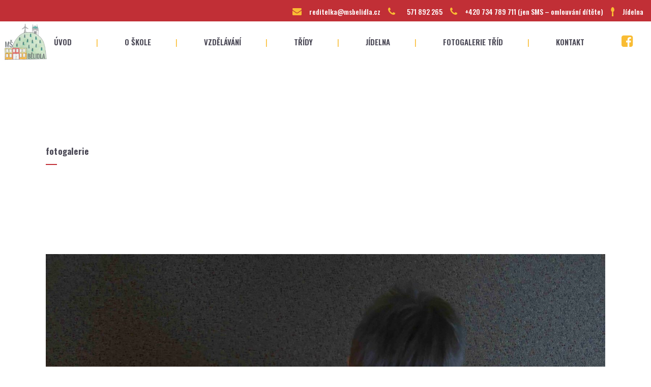

--- FILE ---
content_type: text/html; charset=UTF-8
request_url: https://msbelidla.cz/category/fotogalerie/
body_size: 21999
content:
<!DOCTYPE html>
<html lang="cs">
<head>
	<meta charset="UTF-8" />
	
				<meta name="viewport" content="width=device-width,initial-scale=1,user-scalable=no">
		
            
                        <link rel="shortcut icon" type="image/x-icon" href="https://msbelidla.cz/wp-content/uploads/2021/07/logo-color.png">
            <link rel="apple-touch-icon" href="https://msbelidla.cz/wp-content/uploads/2021/07/logo-color.png"/>
        
	<link rel="profile" href="https://gmpg.org/xfn/11" />
	<link rel="pingback" href="https://msbelidla.cz/xmlrpc.php" />

	<meta name='robots' content='index, follow, max-image-preview:large, max-snippet:-1, max-video-preview:-1' />

	<!-- This site is optimized with the Yoast SEO plugin v25.2 - https://yoast.com/wordpress/plugins/seo/ -->
	<title>fotogalerie Archivy - Mateřská škola Bělidla</title>
	<link rel="canonical" href="https://msbelidla.cz/category/fotogalerie/" />
	<link rel="next" href="https://msbelidla.cz/category/fotogalerie/page/2/" />
	<meta property="og:locale" content="cs_CZ" />
	<meta property="og:type" content="article" />
	<meta property="og:title" content="fotogalerie Archivy - Mateřská škola Bělidla" />
	<meta property="og:url" content="https://msbelidla.cz/category/fotogalerie/" />
	<meta property="og:site_name" content="Mateřská škola Bělidla" />
	<meta name="twitter:card" content="summary_large_image" />
	<script type="application/ld+json" class="yoast-schema-graph">{"@context":"https://schema.org","@graph":[{"@type":"CollectionPage","@id":"https://msbelidla.cz/category/fotogalerie/","url":"https://msbelidla.cz/category/fotogalerie/","name":"fotogalerie Archivy - Mateřská škola Bělidla","isPartOf":{"@id":"https://msbelidla.cz/#website"},"primaryImageOfPage":{"@id":"https://msbelidla.cz/category/fotogalerie/#primaryimage"},"image":{"@id":"https://msbelidla.cz/category/fotogalerie/#primaryimage"},"thumbnailUrl":"https://msbelidla.cz/wp-content/uploads/2025/12/IMG_4281-scaled.jpeg","breadcrumb":{"@id":"https://msbelidla.cz/category/fotogalerie/#breadcrumb"},"inLanguage":"cs"},{"@type":"ImageObject","inLanguage":"cs","@id":"https://msbelidla.cz/category/fotogalerie/#primaryimage","url":"https://msbelidla.cz/wp-content/uploads/2025/12/IMG_4281-scaled.jpeg","contentUrl":"https://msbelidla.cz/wp-content/uploads/2025/12/IMG_4281-scaled.jpeg","width":1920,"height":2560},{"@type":"BreadcrumbList","@id":"https://msbelidla.cz/category/fotogalerie/#breadcrumb","itemListElement":[{"@type":"ListItem","position":1,"name":"Domů","item":"https://msbelidla.cz/"},{"@type":"ListItem","position":2,"name":"fotogalerie"}]},{"@type":"WebSite","@id":"https://msbelidla.cz/#website","url":"https://msbelidla.cz/","name":"Mateřská škola Bělidla","description":"MŠ Bystřice pod Hostýnem","potentialAction":[{"@type":"SearchAction","target":{"@type":"EntryPoint","urlTemplate":"https://msbelidla.cz/?s={search_term_string}"},"query-input":{"@type":"PropertyValueSpecification","valueRequired":true,"valueName":"search_term_string"}}],"inLanguage":"cs"}]}</script>
	<!-- / Yoast SEO plugin. -->


<link rel='dns-prefetch' href='//maps.googleapis.com' />
<link rel='dns-prefetch' href='//fonts.googleapis.com' />
<link rel="alternate" type="application/rss+xml" title="Mateřská škola Bělidla &raquo; RSS zdroj" href="https://msbelidla.cz/feed/" />
<link rel="alternate" type="application/rss+xml" title="Mateřská škola Bělidla &raquo; RSS komentářů" href="https://msbelidla.cz/comments/feed/" />
<link rel="alternate" type="application/rss+xml" title="Mateřská škola Bělidla &raquo; RSS pro rubriku fotogalerie" href="https://msbelidla.cz/category/fotogalerie/feed/" />
<style id='wp-img-auto-sizes-contain-inline-css' type='text/css'>
img:is([sizes=auto i],[sizes^="auto," i]){contain-intrinsic-size:3000px 1500px}
/*# sourceURL=wp-img-auto-sizes-contain-inline-css */
</style>
<link rel='stylesheet' id='mec-select2-style-css' href='https://msbelidla.cz/wp-content/plugins/modern-events-calendar-lite/assets/packages/select2/select2.min.css?ver=5.19.1' type='text/css' media='all' />
<link rel='stylesheet' id='mec-font-icons-css' href='https://msbelidla.cz/wp-content/plugins/modern-events-calendar-lite/assets/css/iconfonts.css?ver=6.9' type='text/css' media='all' />
<link rel='stylesheet' id='mec-frontend-style-css' href='https://msbelidla.cz/wp-content/plugins/modern-events-calendar-lite/assets/css/frontend.min.css?ver=5.19.1' type='text/css' media='all' />
<link rel='stylesheet' id='mec-tooltip-style-css' href='https://msbelidla.cz/wp-content/plugins/modern-events-calendar-lite/assets/packages/tooltip/tooltip.css?ver=6.9' type='text/css' media='all' />
<link rel='stylesheet' id='mec-tooltip-shadow-style-css' href='https://msbelidla.cz/wp-content/plugins/modern-events-calendar-lite/assets/packages/tooltip/tooltipster-sideTip-shadow.min.css?ver=6.9' type='text/css' media='all' />
<link rel='stylesheet' id='featherlight-css' href='https://msbelidla.cz/wp-content/plugins/modern-events-calendar-lite/assets/packages/featherlight/featherlight.css?ver=6.9' type='text/css' media='all' />
<link rel='stylesheet' id='mec-lity-style-css' href='https://msbelidla.cz/wp-content/plugins/modern-events-calendar-lite/assets/packages/lity/lity.min.css?ver=6.9' type='text/css' media='all' />
<style id='wp-emoji-styles-inline-css' type='text/css'>

	img.wp-smiley, img.emoji {
		display: inline !important;
		border: none !important;
		box-shadow: none !important;
		height: 1em !important;
		width: 1em !important;
		margin: 0 0.07em !important;
		vertical-align: -0.1em !important;
		background: none !important;
		padding: 0 !important;
	}
/*# sourceURL=wp-emoji-styles-inline-css */
</style>
<link rel='stylesheet' id='rs-plugin-settings-css' href='https://msbelidla.cz/wp-content/plugins/revslider/public/assets/css/rs6.css?ver=6.4.11' type='text/css' media='all' />
<style id='rs-plugin-settings-inline-css' type='text/css'>
#rs-demo-id {}
/*# sourceURL=rs-plugin-settings-inline-css */
</style>
<link rel='stylesheet' id='wp-show-posts-css' href='https://msbelidla.cz/wp-content/plugins/wp-show-posts/css/wp-show-posts-min.css?ver=1.1.6' type='text/css' media='all' />
<link rel='stylesheet' id='cmplz-general-css' href='https://msbelidla.cz/wp-content/plugins/complianz-gdpr/assets/css/cookieblocker.min.css?ver=1749113594' type='text/css' media='all' />
<link rel='stylesheet' id='mediaelement-css' href='https://msbelidla.cz/wp-includes/js/mediaelement/mediaelementplayer-legacy.min.css?ver=4.2.17' type='text/css' media='all' />
<link rel='stylesheet' id='wp-mediaelement-css' href='https://msbelidla.cz/wp-includes/js/mediaelement/wp-mediaelement.min.css?ver=6.9' type='text/css' media='all' />
<link rel='stylesheet' id='bridge-default-style-css' href='https://msbelidla.cz/wp-content/themes/bridge/style.css?ver=6.9' type='text/css' media='all' />
<link rel='stylesheet' id='bridge-qode-font_awesome-css' href='https://msbelidla.cz/wp-content/themes/bridge/css/font-awesome/css/font-awesome.min.css?ver=6.9' type='text/css' media='all' />
<link rel='stylesheet' id='bridge-qode-font_elegant-css' href='https://msbelidla.cz/wp-content/themes/bridge/css/elegant-icons/style.min.css?ver=6.9' type='text/css' media='all' />
<link rel='stylesheet' id='bridge-qode-linea_icons-css' href='https://msbelidla.cz/wp-content/themes/bridge/css/linea-icons/style.css?ver=6.9' type='text/css' media='all' />
<link rel='stylesheet' id='bridge-qode-dripicons-css' href='https://msbelidla.cz/wp-content/themes/bridge/css/dripicons/dripicons.css?ver=6.9' type='text/css' media='all' />
<link rel='stylesheet' id='bridge-qode-kiko-css' href='https://msbelidla.cz/wp-content/themes/bridge/css/kiko/kiko-all.css?ver=6.9' type='text/css' media='all' />
<link rel='stylesheet' id='bridge-qode-font_awesome_5-css' href='https://msbelidla.cz/wp-content/themes/bridge/css/font-awesome-5/css/font-awesome-5.min.css?ver=6.9' type='text/css' media='all' />
<link rel='stylesheet' id='bridge-stylesheet-css' href='https://msbelidla.cz/wp-content/themes/bridge/css/stylesheet.min.css?ver=6.9' type='text/css' media='all' />
<style id='bridge-stylesheet-inline-css' type='text/css'>
   .archive.disabled_footer_top .footer_top_holder, .archive.disabled_footer_bottom .footer_bottom_holder { display: none;}


/*# sourceURL=bridge-stylesheet-inline-css */
</style>
<link rel='stylesheet' id='bridge-print-css' href='https://msbelidla.cz/wp-content/themes/bridge/css/print.css?ver=6.9' type='text/css' media='all' />
<link rel='stylesheet' id='bridge-style-dynamic-css' href='https://msbelidla.cz/wp-content/themes/bridge/css/style_dynamic.css?ver=1749114050' type='text/css' media='all' />
<link rel='stylesheet' id='bridge-responsive-css' href='https://msbelidla.cz/wp-content/themes/bridge/css/responsive.min.css?ver=6.9' type='text/css' media='all' />
<link rel='stylesheet' id='bridge-style-dynamic-responsive-css' href='https://msbelidla.cz/wp-content/themes/bridge/css/style_dynamic_responsive.css?ver=1749114050' type='text/css' media='all' />
<style id='bridge-style-dynamic-responsive-inline-css' type='text/css'>
.footer_top .textwidget, .footer_top a, .footer_top li, .footer_top p, .footer_top span {
color: #ffffff;
}


.food:hover{
color: yellow:
}


.footer_bottom, .footer_bottom span, .footer_bottom p, .footer_bottom p a, .footer_bottom a, #lang_sel_footer ul li a, footer #lang_sel > ul > li > a, footer #lang_sel_click > ul > li > a, footer #lang_sel a.lang_sel_sel, footer #lang_sel_click a.lang_sel_sel, footer #lang_sel ul ul a, footer #lang_sel_click ul ul a, footer #lang_sel ul ul a:visited, footer #lang_sel_click ul ul a:visited, footer #lang_sel_list.lang_sel_list_horizontal a, footer #lang_sel_list.lang_sel_list_vertical a, #lang_sel_footer a, .footer_bottom ul li a {
color: #ffffff;

}

.q_icon_with_title .icon_title_holder{
    margin-bottom: 0;
}
.price_table_inner ul li.table_title {
padding: 66px 25px 20px 3px;
}
.price_table_inner ul li.table_title .title_content{
color: #4b4956;
font-size: 28px;
}

.price_in_table .price{
font-size: 90px;
font-weight: 900;
font-family: 'Amaranth', sans-serif;
color: #5b578b;
}

.price_in_table .value{
font-weight: 900;
font-size: 45px;
font-family: 'Amaranth', sans-serif;
color: #5b578b;
}
.price_in_table .mark{
font-family: 'Work Sans', sans-serif;
font-size: 20px;
line-height: 32px;
color: #969494;
}
.price_table_inner ul li.pricing_table_content li{
font-family: 'Work Sans', sans-serif;
font-size: 15px;
line-height: 34px;
padding-bottom: 1px;
color: #969696;
}
.price_button .qbutton{
margin: 43px 0 0;
width: 100%;
box-sizing: border-box!important;
text-align: center;
}
.q_price_table .price_table_inner{
background-color: #fff;
}
.testimonials_c_holder .testimonial_content_inner .testimonial_image_holder{
    border-radius: 0;
}
.price_table_inner .price_button {
    padding: 0 0 0px;
}

.qbutton.big_large_full_width{
box-sizing: border-box!important;
}
.q_team .q_team_image img{
    width: auto;
}
.q_team .q_team_image{
    text-align: center;
}
.testimonials_c_holder .flex-control-nav li {
    margin: 0px 10px;
}
.testimonials_c_holder .testimonial_content_inner {
    padding: 0px 45px;
}
.testimonials_c_holder .testimonial_content_inner {
    padding: 0px 5px;
}
.q_logo a{
    height: 77px!important;
}
header .header_inner_left{
    left: 0;
}
@media only screen and (min-width: 1001px){
.header_bottom{
    padding-right: 0;
    padding-left: 0;
}
}

.header_bottom_right_widget_holder{
    padding-right: 0;
}

/*nav.main_menu ul li{
    border-right: 1px solid #e1e1e1;
}*/
@media only screen and (max-width: 768px){
    .qode_pricing_tables.three_columns .q_price_table{
        width: 100%;
        margin-left: 0;
        margin-bottom: 15px;
    }
}
@media only screen and (max-width: 768px){
    .qbutton{
        padding:0 60px;
    }
}
header:not(.with_hover_bg_color) nav.main_menu>ul>li:hover>a{
    opacity: 1;
}
.header_top{
    height: 42px;
    line-height: 42px;
}
.qode-advanced-image-gallery .qode-aig-image:hover{
    cursor: pointer;
}
.footer_top ul.qode-instagram-feed{
    margin-top: 38px;
}

.header_inner_right .right .qbutton.large{
    position: relative;
    left: 1px;
}
.q_price_table{
    border-top: none;
}
@media only screen and (max-width: 1200px){
    nav.main_menu > ul > li > a{
        padding: 0px 35px;
    }
}

#cmplz-document{
width: 100%;
max-width: 100%;
margin: 0;
font-size: 18px;
}

.cmplz-btn{
font-family: Oswald;
letter-spacing: 0.15px;
}

#cmplz-message-1-optin.cmplz-message{
letter-spacing: 0.15px;
}

#cmplz-header-1-optin.cmplz-title{
font-size: 20px;
}

.cmplz-document p{
color: #333333;
}

#cmplz-cookies-overview .cmplz-dropdown a, #cmplz-cookies-overview .cmplz-dropdown p, #cmplz-document .cmplz-dropdown a, #cmplz-document .cmplz-dropdown p, #cmplz-document li, #cmplz-document p, #cmplz-document td{
font-size: 16px;
font-family: Oswald;
color: #333333;
}

#cmplz-document a {
color: #333333;
}

.cmplz-category-title{
font-family: Oswald;
}

.cmplz-description-functional, .cmplz-description-marketing, .retention, .function{
font-family: Oswald;
font-size: 16px;
}

.latest_post_holder .post_infos .dots i{
font-size: 0;
}

.latest_post_inner .post_infos a.post_comments{
margin-left: -10px;
}

a.wp-show-posts-read-more, a.wp-show-posts-read-more:visited{
border: 2px solid #C12F36;
font-size: 16px;
color: #C12F36;
}

a.wp-show-posts-read-more:hover{
background-color: #F9BC34;
border: 2px solid #F9BC34;
color: white;
}

/*# sourceURL=bridge-style-dynamic-responsive-inline-css */
</style>
<link rel='stylesheet' id='bridge-style-handle-google-fonts-css' href='https://fonts.googleapis.com/css?family=Raleway%3A100%2C200%2C300%2C400%2C500%2C600%2C700%2C800%2C900%2C100italic%2C300italic%2C400italic%2C700italic%7COswald%3A100%2C200%2C300%2C400%2C500%2C600%2C700%2C800%2C900%2C100italic%2C300italic%2C400italic%2C700italic%7CWork+Sans%3A100%2C200%2C300%2C400%2C500%2C600%2C700%2C800%2C900%2C100italic%2C300italic%2C400italic%2C700italic%7CAmaranth%3A100%2C200%2C300%2C400%2C500%2C600%2C700%2C800%2C900%2C100italic%2C300italic%2C400italic%2C700italic&#038;subset=latin%2Clatin-ext&#038;ver=1.0.0' type='text/css' media='all' />
<link rel='stylesheet' id='bridge-core-dashboard-style-css' href='https://msbelidla.cz/wp-content/plugins/bridge-core/modules/core-dashboard/assets/css/core-dashboard.min.css?ver=6.9' type='text/css' media='all' />
<script type="text/javascript" src="https://msbelidla.cz/wp-includes/js/jquery/jquery.min.js?ver=3.7.1" id="jquery-core-js"></script>
<script type="text/javascript" src="https://msbelidla.cz/wp-includes/js/jquery/jquery-migrate.min.js?ver=3.4.1" id="jquery-migrate-js"></script>
<script type="text/javascript" id="mec-frontend-script-js-extra">
/* <![CDATA[ */
var mecdata = {"day":"den","days":"dny","hour":"hodina","hours":"hodiny","minute":"minuta","minutes":"minuty","second":"vte\u0159ina","seconds":"vte\u0159iny","elementor_edit_mode":"no","recapcha_key":"","ajax_url":"https://msbelidla.cz/wp-admin/admin-ajax.php","fes_nonce":"4d54a137f5","current_year":"2026","current_month":"01","datepicker_format":"yy-mm-dd"};
//# sourceURL=mec-frontend-script-js-extra
/* ]]> */
</script>
<script type="text/javascript" src="https://msbelidla.cz/wp-content/plugins/modern-events-calendar-lite/assets/js/frontend.js?ver=5.19.1" id="mec-frontend-script-js"></script>
<script type="text/javascript" src="https://msbelidla.cz/wp-content/plugins/modern-events-calendar-lite/assets/js/events.js?ver=5.19.1" id="mec-events-script-js"></script>
<script type="text/javascript" src="https://msbelidla.cz/wp-content/plugins/revslider/public/assets/js/rbtools.min.js?ver=6.4.8" id="tp-tools-js"></script>
<script type="text/javascript" src="https://msbelidla.cz/wp-content/plugins/revslider/public/assets/js/rs6.min.js?ver=6.4.11" id="revmin-js"></script>
<link rel="https://api.w.org/" href="https://msbelidla.cz/wp-json/" /><link rel="alternate" title="JSON" type="application/json" href="https://msbelidla.cz/wp-json/wp/v2/categories/5" /><link rel="EditURI" type="application/rsd+xml" title="RSD" href="https://msbelidla.cz/xmlrpc.php?rsd" />
<meta name="generator" content="WordPress 6.9" />
			<style>.cmplz-hidden {
					display: none !important;
				}</style><meta name="generator" content="Elementor 3.27.3; features: additional_custom_breakpoints; settings: css_print_method-external, google_font-enabled, font_display-auto">
<style type="text/css">.recentcomments a{display:inline !important;padding:0 !important;margin:0 !important;}</style>			<style>
				.e-con.e-parent:nth-of-type(n+4):not(.e-lazyloaded):not(.e-no-lazyload),
				.e-con.e-parent:nth-of-type(n+4):not(.e-lazyloaded):not(.e-no-lazyload) * {
					background-image: none !important;
				}
				@media screen and (max-height: 1024px) {
					.e-con.e-parent:nth-of-type(n+3):not(.e-lazyloaded):not(.e-no-lazyload),
					.e-con.e-parent:nth-of-type(n+3):not(.e-lazyloaded):not(.e-no-lazyload) * {
						background-image: none !important;
					}
				}
				@media screen and (max-height: 640px) {
					.e-con.e-parent:nth-of-type(n+2):not(.e-lazyloaded):not(.e-no-lazyload),
					.e-con.e-parent:nth-of-type(n+2):not(.e-lazyloaded):not(.e-no-lazyload) * {
						background-image: none !important;
					}
				}
			</style>
			<meta name="generator" content="Powered by Slider Revolution 6.4.11 - responsive, Mobile-Friendly Slider Plugin for WordPress with comfortable drag and drop interface." />
<script type="text/javascript">function setREVStartSize(e){
			//window.requestAnimationFrame(function() {				 
				window.RSIW = window.RSIW===undefined ? window.innerWidth : window.RSIW;	
				window.RSIH = window.RSIH===undefined ? window.innerHeight : window.RSIH;	
				try {								
					var pw = document.getElementById(e.c).parentNode.offsetWidth,
						newh;
					pw = pw===0 || isNaN(pw) ? window.RSIW : pw;
					e.tabw = e.tabw===undefined ? 0 : parseInt(e.tabw);
					e.thumbw = e.thumbw===undefined ? 0 : parseInt(e.thumbw);
					e.tabh = e.tabh===undefined ? 0 : parseInt(e.tabh);
					e.thumbh = e.thumbh===undefined ? 0 : parseInt(e.thumbh);
					e.tabhide = e.tabhide===undefined ? 0 : parseInt(e.tabhide);
					e.thumbhide = e.thumbhide===undefined ? 0 : parseInt(e.thumbhide);
					e.mh = e.mh===undefined || e.mh=="" || e.mh==="auto" ? 0 : parseInt(e.mh,0);		
					if(e.layout==="fullscreen" || e.l==="fullscreen") 						
						newh = Math.max(e.mh,window.RSIH);					
					else{					
						e.gw = Array.isArray(e.gw) ? e.gw : [e.gw];
						for (var i in e.rl) if (e.gw[i]===undefined || e.gw[i]===0) e.gw[i] = e.gw[i-1];					
						e.gh = e.el===undefined || e.el==="" || (Array.isArray(e.el) && e.el.length==0)? e.gh : e.el;
						e.gh = Array.isArray(e.gh) ? e.gh : [e.gh];
						for (var i in e.rl) if (e.gh[i]===undefined || e.gh[i]===0) e.gh[i] = e.gh[i-1];
											
						var nl = new Array(e.rl.length),
							ix = 0,						
							sl;					
						e.tabw = e.tabhide>=pw ? 0 : e.tabw;
						e.thumbw = e.thumbhide>=pw ? 0 : e.thumbw;
						e.tabh = e.tabhide>=pw ? 0 : e.tabh;
						e.thumbh = e.thumbhide>=pw ? 0 : e.thumbh;					
						for (var i in e.rl) nl[i] = e.rl[i]<window.RSIW ? 0 : e.rl[i];
						sl = nl[0];									
						for (var i in nl) if (sl>nl[i] && nl[i]>0) { sl = nl[i]; ix=i;}															
						var m = pw>(e.gw[ix]+e.tabw+e.thumbw) ? 1 : (pw-(e.tabw+e.thumbw)) / (e.gw[ix]);					
						newh =  (e.gh[ix] * m) + (e.tabh + e.thumbh);
					}				
					if(window.rs_init_css===undefined) window.rs_init_css = document.head.appendChild(document.createElement("style"));					
					document.getElementById(e.c).height = newh+"px";
					window.rs_init_css.innerHTML += "#"+e.c+"_wrapper { height: "+newh+"px }";				
				} catch(e){
					console.log("Failure at Presize of Slider:" + e)
				}					   
			//});
		  };</script>
<style type="text/css">.mec-event-grid-minimal .mec-modal-booking-button:hover, .mec-events-timeline-wrap .mec-organizer-item a, .mec-events-timeline-wrap .mec-organizer-item:after, .mec-events-timeline-wrap .mec-shortcode-organizers i, .mec-timeline-event .mec-modal-booking-button, .mec-wrap .mec-map-lightbox-wp.mec-event-list-classic .mec-event-date, .mec-timetable-t2-col .mec-modal-booking-button:hover, .mec-event-container-classic .mec-modal-booking-button:hover, .mec-calendar-events-side .mec-modal-booking-button:hover, .mec-event-grid-yearly  .mec-modal-booking-button, .mec-events-agenda .mec-modal-booking-button, .mec-event-grid-simple .mec-modal-booking-button, .mec-event-list-minimal  .mec-modal-booking-button:hover, .mec-timeline-month-divider,  .mec-wrap.colorskin-custom .mec-totalcal-box .mec-totalcal-view span:hover,.mec-wrap.colorskin-custom .mec-calendar.mec-event-calendar-classic .mec-selected-day,.mec-wrap.colorskin-custom .mec-color, .mec-wrap.colorskin-custom .mec-event-sharing-wrap .mec-event-sharing > li:hover a, .mec-wrap.colorskin-custom .mec-color-hover:hover, .mec-wrap.colorskin-custom .mec-color-before *:before ,.mec-wrap.colorskin-custom .mec-widget .mec-event-grid-classic.owl-carousel .owl-nav i,.mec-wrap.colorskin-custom .mec-event-list-classic a.magicmore:hover,.mec-wrap.colorskin-custom .mec-event-grid-simple:hover .mec-event-title,.mec-wrap.colorskin-custom .mec-single-event .mec-event-meta dd.mec-events-event-categories:before,.mec-wrap.colorskin-custom .mec-single-event-date:before,.mec-wrap.colorskin-custom .mec-single-event-time:before,.mec-wrap.colorskin-custom .mec-events-meta-group.mec-events-meta-group-venue:before,.mec-wrap.colorskin-custom .mec-calendar .mec-calendar-side .mec-previous-month i,.mec-wrap.colorskin-custom .mec-calendar .mec-calendar-side .mec-next-month:hover,.mec-wrap.colorskin-custom .mec-calendar .mec-calendar-side .mec-previous-month:hover,.mec-wrap.colorskin-custom .mec-calendar .mec-calendar-side .mec-next-month:hover,.mec-wrap.colorskin-custom .mec-calendar.mec-event-calendar-classic dt.mec-selected-day:hover,.mec-wrap.colorskin-custom .mec-infowindow-wp h5 a:hover, .colorskin-custom .mec-events-meta-group-countdown .mec-end-counts h3,.mec-calendar .mec-calendar-side .mec-next-month i,.mec-wrap .mec-totalcal-box i,.mec-calendar .mec-event-article .mec-event-title a:hover,.mec-attendees-list-details .mec-attendee-profile-link a:hover,.mec-wrap.colorskin-custom .mec-next-event-details li i, .mec-next-event-details i:before, .mec-marker-infowindow-wp .mec-marker-infowindow-count, .mec-next-event-details a,.mec-wrap.colorskin-custom .mec-events-masonry-cats a.mec-masonry-cat-selected,.lity .mec-color,.lity .mec-color-before :before,.lity .mec-color-hover:hover,.lity .mec-wrap .mec-color,.lity .mec-wrap .mec-color-before :before,.lity .mec-wrap .mec-color-hover:hover,.leaflet-popup-content .mec-color,.leaflet-popup-content .mec-color-before :before,.leaflet-popup-content .mec-color-hover:hover,.leaflet-popup-content .mec-wrap .mec-color,.leaflet-popup-content .mec-wrap .mec-color-before :before,.leaflet-popup-content .mec-wrap .mec-color-hover:hover, .mec-calendar.mec-calendar-daily .mec-calendar-d-table .mec-daily-view-day.mec-daily-view-day-active.mec-color, .mec-map-boxshow div .mec-map-view-event-detail.mec-event-detail i,.mec-map-boxshow div .mec-map-view-event-detail.mec-event-detail:hover,.mec-map-boxshow .mec-color,.mec-map-boxshow .mec-color-before :before,.mec-map-boxshow .mec-color-hover:hover,.mec-map-boxshow .mec-wrap .mec-color,.mec-map-boxshow .mec-wrap .mec-color-before :before,.mec-map-boxshow .mec-wrap .mec-color-hover:hover, .mec-choosen-time-message, .mec-booking-calendar-month-navigation .mec-next-month:hover, .mec-booking-calendar-month-navigation .mec-previous-month:hover, .mec-yearly-view-wrap .mec-agenda-event-title a:hover, .mec-yearly-view-wrap .mec-yearly-title-sec .mec-next-year i, .mec-yearly-view-wrap .mec-yearly-title-sec .mec-previous-year i, .mec-yearly-view-wrap .mec-yearly-title-sec .mec-next-year:hover, .mec-yearly-view-wrap .mec-yearly-title-sec .mec-previous-year:hover, .mec-av-spot .mec-av-spot-head .mec-av-spot-box span, .mec-wrap.colorskin-custom .mec-calendar .mec-calendar-side .mec-previous-month:hover .mec-load-month-link, .mec-wrap.colorskin-custom .mec-calendar .mec-calendar-side .mec-next-month:hover .mec-load-month-link, .mec-yearly-view-wrap .mec-yearly-title-sec .mec-previous-year:hover .mec-load-month-link, .mec-yearly-view-wrap .mec-yearly-title-sec .mec-next-year:hover .mec-load-month-link{color: #f9bc33}.mec-skin-carousel-container .mec-event-footer-carousel-type3 .mec-modal-booking-button:hover, .mec-wrap.colorskin-custom .mec-event-sharing .mec-event-share:hover .event-sharing-icon,.mec-wrap.colorskin-custom .mec-event-grid-clean .mec-event-date,.mec-wrap.colorskin-custom .mec-event-list-modern .mec-event-sharing > li:hover a i,.mec-wrap.colorskin-custom .mec-event-list-modern .mec-event-sharing .mec-event-share:hover .mec-event-sharing-icon,.mec-wrap.colorskin-custom .mec-event-list-modern .mec-event-sharing li:hover a i,.mec-wrap.colorskin-custom .mec-calendar:not(.mec-event-calendar-classic) .mec-selected-day,.mec-wrap.colorskin-custom .mec-calendar .mec-selected-day:hover,.mec-wrap.colorskin-custom .mec-calendar .mec-calendar-row  dt.mec-has-event:hover,.mec-wrap.colorskin-custom .mec-calendar .mec-has-event:after, .mec-wrap.colorskin-custom .mec-bg-color, .mec-wrap.colorskin-custom .mec-bg-color-hover:hover, .colorskin-custom .mec-event-sharing-wrap:hover > li, .mec-wrap.colorskin-custom .mec-totalcal-box .mec-totalcal-view span.mec-totalcalview-selected,.mec-wrap .flip-clock-wrapper ul li a div div.inn,.mec-wrap .mec-totalcal-box .mec-totalcal-view span.mec-totalcalview-selected,.event-carousel-type1-head .mec-event-date-carousel,.mec-event-countdown-style3 .mec-event-date,#wrap .mec-wrap article.mec-event-countdown-style1,.mec-event-countdown-style1 .mec-event-countdown-part3 a.mec-event-button,.mec-wrap .mec-event-countdown-style2,.mec-map-get-direction-btn-cnt input[type="submit"],.mec-booking button,span.mec-marker-wrap,.mec-wrap.colorskin-custom .mec-timeline-events-container .mec-timeline-event-date:before, .mec-has-event-for-booking.mec-active .mec-calendar-novel-selected-day, .mec-booking-tooltip.multiple-time .mec-booking-calendar-date.mec-active, .mec-booking-tooltip.multiple-time .mec-booking-calendar-date:hover, .mec-ongoing-normal-label, .mec-calendar .mec-has-event:after{background-color: #f9bc33;}.mec-booking-tooltip.multiple-time .mec-booking-calendar-date:hover, .mec-calendar-day.mec-active .mec-booking-tooltip.multiple-time .mec-booking-calendar-date.mec-active{ background-color: #f9bc33;}.mec-skin-carousel-container .mec-event-footer-carousel-type3 .mec-modal-booking-button:hover, .mec-timeline-month-divider, .mec-wrap.colorskin-custom .mec-single-event .mec-speakers-details ul li .mec-speaker-avatar a:hover img,.mec-wrap.colorskin-custom .mec-event-list-modern .mec-event-sharing > li:hover a i,.mec-wrap.colorskin-custom .mec-event-list-modern .mec-event-sharing .mec-event-share:hover .mec-event-sharing-icon,.mec-wrap.colorskin-custom .mec-event-list-standard .mec-month-divider span:before,.mec-wrap.colorskin-custom .mec-single-event .mec-social-single:before,.mec-wrap.colorskin-custom .mec-single-event .mec-frontbox-title:before,.mec-wrap.colorskin-custom .mec-calendar .mec-calendar-events-side .mec-table-side-day, .mec-wrap.colorskin-custom .mec-border-color, .mec-wrap.colorskin-custom .mec-border-color-hover:hover, .colorskin-custom .mec-single-event .mec-frontbox-title:before, .colorskin-custom .mec-single-event .mec-events-meta-group-booking form > h4:before, .mec-wrap.colorskin-custom .mec-totalcal-box .mec-totalcal-view span.mec-totalcalview-selected,.mec-wrap .mec-totalcal-box .mec-totalcal-view span.mec-totalcalview-selected,.event-carousel-type1-head .mec-event-date-carousel:after,.mec-wrap.colorskin-custom .mec-events-masonry-cats a.mec-masonry-cat-selected, .mec-marker-infowindow-wp .mec-marker-infowindow-count, .mec-wrap.colorskin-custom .mec-events-masonry-cats a:hover, .mec-has-event-for-booking .mec-calendar-novel-selected-day, .mec-booking-tooltip.multiple-time .mec-booking-calendar-date.mec-active, .mec-booking-tooltip.multiple-time .mec-booking-calendar-date:hover, .mec-virtual-event-history h3:before, .mec-booking-tooltip.multiple-time .mec-booking-calendar-date:hover, .mec-calendar-day.mec-active .mec-booking-tooltip.multiple-time .mec-booking-calendar-date.mec-active{border-color: #f9bc33;}.mec-wrap.colorskin-custom .mec-event-countdown-style3 .mec-event-date:after,.mec-wrap.colorskin-custom .mec-month-divider span:before, .mec-calendar.mec-event-container-simple dl dt.mec-selected-day, .mec-calendar.mec-event-container-simple dl dt.mec-selected-day:hover{border-bottom-color:#f9bc33;}.mec-wrap.colorskin-custom  article.mec-event-countdown-style1 .mec-event-countdown-part2:after{border-color: transparent transparent transparent #f9bc33;}.mec-wrap.colorskin-custom .mec-box-shadow-color { box-shadow: 0 4px 22px -7px #f9bc33;}.mec-events-timeline-wrap .mec-shortcode-organizers, .mec-timeline-event .mec-modal-booking-button, .mec-events-timeline-wrap:before, .mec-wrap.colorskin-custom .mec-timeline-event-local-time, .mec-wrap.colorskin-custom .mec-timeline-event-time ,.mec-wrap.colorskin-custom .mec-timeline-event-location,.mec-choosen-time-message { background: rgba(249,188,51,.11);}.mec-wrap.colorskin-custom .mec-timeline-events-container .mec-timeline-event-date:after { background: rgba(249,188,51,.3);}</style><style id='global-styles-inline-css' type='text/css'>
:root{--wp--preset--aspect-ratio--square: 1;--wp--preset--aspect-ratio--4-3: 4/3;--wp--preset--aspect-ratio--3-4: 3/4;--wp--preset--aspect-ratio--3-2: 3/2;--wp--preset--aspect-ratio--2-3: 2/3;--wp--preset--aspect-ratio--16-9: 16/9;--wp--preset--aspect-ratio--9-16: 9/16;--wp--preset--color--black: #000000;--wp--preset--color--cyan-bluish-gray: #abb8c3;--wp--preset--color--white: #ffffff;--wp--preset--color--pale-pink: #f78da7;--wp--preset--color--vivid-red: #cf2e2e;--wp--preset--color--luminous-vivid-orange: #ff6900;--wp--preset--color--luminous-vivid-amber: #fcb900;--wp--preset--color--light-green-cyan: #7bdcb5;--wp--preset--color--vivid-green-cyan: #00d084;--wp--preset--color--pale-cyan-blue: #8ed1fc;--wp--preset--color--vivid-cyan-blue: #0693e3;--wp--preset--color--vivid-purple: #9b51e0;--wp--preset--gradient--vivid-cyan-blue-to-vivid-purple: linear-gradient(135deg,rgb(6,147,227) 0%,rgb(155,81,224) 100%);--wp--preset--gradient--light-green-cyan-to-vivid-green-cyan: linear-gradient(135deg,rgb(122,220,180) 0%,rgb(0,208,130) 100%);--wp--preset--gradient--luminous-vivid-amber-to-luminous-vivid-orange: linear-gradient(135deg,rgb(252,185,0) 0%,rgb(255,105,0) 100%);--wp--preset--gradient--luminous-vivid-orange-to-vivid-red: linear-gradient(135deg,rgb(255,105,0) 0%,rgb(207,46,46) 100%);--wp--preset--gradient--very-light-gray-to-cyan-bluish-gray: linear-gradient(135deg,rgb(238,238,238) 0%,rgb(169,184,195) 100%);--wp--preset--gradient--cool-to-warm-spectrum: linear-gradient(135deg,rgb(74,234,220) 0%,rgb(151,120,209) 20%,rgb(207,42,186) 40%,rgb(238,44,130) 60%,rgb(251,105,98) 80%,rgb(254,248,76) 100%);--wp--preset--gradient--blush-light-purple: linear-gradient(135deg,rgb(255,206,236) 0%,rgb(152,150,240) 100%);--wp--preset--gradient--blush-bordeaux: linear-gradient(135deg,rgb(254,205,165) 0%,rgb(254,45,45) 50%,rgb(107,0,62) 100%);--wp--preset--gradient--luminous-dusk: linear-gradient(135deg,rgb(255,203,112) 0%,rgb(199,81,192) 50%,rgb(65,88,208) 100%);--wp--preset--gradient--pale-ocean: linear-gradient(135deg,rgb(255,245,203) 0%,rgb(182,227,212) 50%,rgb(51,167,181) 100%);--wp--preset--gradient--electric-grass: linear-gradient(135deg,rgb(202,248,128) 0%,rgb(113,206,126) 100%);--wp--preset--gradient--midnight: linear-gradient(135deg,rgb(2,3,129) 0%,rgb(40,116,252) 100%);--wp--preset--font-size--small: 13px;--wp--preset--font-size--medium: 20px;--wp--preset--font-size--large: 36px;--wp--preset--font-size--x-large: 42px;--wp--preset--spacing--20: 0.44rem;--wp--preset--spacing--30: 0.67rem;--wp--preset--spacing--40: 1rem;--wp--preset--spacing--50: 1.5rem;--wp--preset--spacing--60: 2.25rem;--wp--preset--spacing--70: 3.38rem;--wp--preset--spacing--80: 5.06rem;--wp--preset--shadow--natural: 6px 6px 9px rgba(0, 0, 0, 0.2);--wp--preset--shadow--deep: 12px 12px 50px rgba(0, 0, 0, 0.4);--wp--preset--shadow--sharp: 6px 6px 0px rgba(0, 0, 0, 0.2);--wp--preset--shadow--outlined: 6px 6px 0px -3px rgb(255, 255, 255), 6px 6px rgb(0, 0, 0);--wp--preset--shadow--crisp: 6px 6px 0px rgb(0, 0, 0);}:where(.is-layout-flex){gap: 0.5em;}:where(.is-layout-grid){gap: 0.5em;}body .is-layout-flex{display: flex;}.is-layout-flex{flex-wrap: wrap;align-items: center;}.is-layout-flex > :is(*, div){margin: 0;}body .is-layout-grid{display: grid;}.is-layout-grid > :is(*, div){margin: 0;}:where(.wp-block-columns.is-layout-flex){gap: 2em;}:where(.wp-block-columns.is-layout-grid){gap: 2em;}:where(.wp-block-post-template.is-layout-flex){gap: 1.25em;}:where(.wp-block-post-template.is-layout-grid){gap: 1.25em;}.has-black-color{color: var(--wp--preset--color--black) !important;}.has-cyan-bluish-gray-color{color: var(--wp--preset--color--cyan-bluish-gray) !important;}.has-white-color{color: var(--wp--preset--color--white) !important;}.has-pale-pink-color{color: var(--wp--preset--color--pale-pink) !important;}.has-vivid-red-color{color: var(--wp--preset--color--vivid-red) !important;}.has-luminous-vivid-orange-color{color: var(--wp--preset--color--luminous-vivid-orange) !important;}.has-luminous-vivid-amber-color{color: var(--wp--preset--color--luminous-vivid-amber) !important;}.has-light-green-cyan-color{color: var(--wp--preset--color--light-green-cyan) !important;}.has-vivid-green-cyan-color{color: var(--wp--preset--color--vivid-green-cyan) !important;}.has-pale-cyan-blue-color{color: var(--wp--preset--color--pale-cyan-blue) !important;}.has-vivid-cyan-blue-color{color: var(--wp--preset--color--vivid-cyan-blue) !important;}.has-vivid-purple-color{color: var(--wp--preset--color--vivid-purple) !important;}.has-black-background-color{background-color: var(--wp--preset--color--black) !important;}.has-cyan-bluish-gray-background-color{background-color: var(--wp--preset--color--cyan-bluish-gray) !important;}.has-white-background-color{background-color: var(--wp--preset--color--white) !important;}.has-pale-pink-background-color{background-color: var(--wp--preset--color--pale-pink) !important;}.has-vivid-red-background-color{background-color: var(--wp--preset--color--vivid-red) !important;}.has-luminous-vivid-orange-background-color{background-color: var(--wp--preset--color--luminous-vivid-orange) !important;}.has-luminous-vivid-amber-background-color{background-color: var(--wp--preset--color--luminous-vivid-amber) !important;}.has-light-green-cyan-background-color{background-color: var(--wp--preset--color--light-green-cyan) !important;}.has-vivid-green-cyan-background-color{background-color: var(--wp--preset--color--vivid-green-cyan) !important;}.has-pale-cyan-blue-background-color{background-color: var(--wp--preset--color--pale-cyan-blue) !important;}.has-vivid-cyan-blue-background-color{background-color: var(--wp--preset--color--vivid-cyan-blue) !important;}.has-vivid-purple-background-color{background-color: var(--wp--preset--color--vivid-purple) !important;}.has-black-border-color{border-color: var(--wp--preset--color--black) !important;}.has-cyan-bluish-gray-border-color{border-color: var(--wp--preset--color--cyan-bluish-gray) !important;}.has-white-border-color{border-color: var(--wp--preset--color--white) !important;}.has-pale-pink-border-color{border-color: var(--wp--preset--color--pale-pink) !important;}.has-vivid-red-border-color{border-color: var(--wp--preset--color--vivid-red) !important;}.has-luminous-vivid-orange-border-color{border-color: var(--wp--preset--color--luminous-vivid-orange) !important;}.has-luminous-vivid-amber-border-color{border-color: var(--wp--preset--color--luminous-vivid-amber) !important;}.has-light-green-cyan-border-color{border-color: var(--wp--preset--color--light-green-cyan) !important;}.has-vivid-green-cyan-border-color{border-color: var(--wp--preset--color--vivid-green-cyan) !important;}.has-pale-cyan-blue-border-color{border-color: var(--wp--preset--color--pale-cyan-blue) !important;}.has-vivid-cyan-blue-border-color{border-color: var(--wp--preset--color--vivid-cyan-blue) !important;}.has-vivid-purple-border-color{border-color: var(--wp--preset--color--vivid-purple) !important;}.has-vivid-cyan-blue-to-vivid-purple-gradient-background{background: var(--wp--preset--gradient--vivid-cyan-blue-to-vivid-purple) !important;}.has-light-green-cyan-to-vivid-green-cyan-gradient-background{background: var(--wp--preset--gradient--light-green-cyan-to-vivid-green-cyan) !important;}.has-luminous-vivid-amber-to-luminous-vivid-orange-gradient-background{background: var(--wp--preset--gradient--luminous-vivid-amber-to-luminous-vivid-orange) !important;}.has-luminous-vivid-orange-to-vivid-red-gradient-background{background: var(--wp--preset--gradient--luminous-vivid-orange-to-vivid-red) !important;}.has-very-light-gray-to-cyan-bluish-gray-gradient-background{background: var(--wp--preset--gradient--very-light-gray-to-cyan-bluish-gray) !important;}.has-cool-to-warm-spectrum-gradient-background{background: var(--wp--preset--gradient--cool-to-warm-spectrum) !important;}.has-blush-light-purple-gradient-background{background: var(--wp--preset--gradient--blush-light-purple) !important;}.has-blush-bordeaux-gradient-background{background: var(--wp--preset--gradient--blush-bordeaux) !important;}.has-luminous-dusk-gradient-background{background: var(--wp--preset--gradient--luminous-dusk) !important;}.has-pale-ocean-gradient-background{background: var(--wp--preset--gradient--pale-ocean) !important;}.has-electric-grass-gradient-background{background: var(--wp--preset--gradient--electric-grass) !important;}.has-midnight-gradient-background{background: var(--wp--preset--gradient--midnight) !important;}.has-small-font-size{font-size: var(--wp--preset--font-size--small) !important;}.has-medium-font-size{font-size: var(--wp--preset--font-size--medium) !important;}.has-large-font-size{font-size: var(--wp--preset--font-size--large) !important;}.has-x-large-font-size{font-size: var(--wp--preset--font-size--x-large) !important;}
/*# sourceURL=global-styles-inline-css */
</style>
</head>

<body data-rsssl=1 class="archive category category-fotogalerie category-5 wp-theme-bridge bridge-core-2.7.7  qode_grid_1200 footer_responsive_adv hide_top_bar_on_mobile_header qode-theme-ver-26.2 qode-theme-bridge elementor-default elementor-kit-31" itemscope itemtype="http://schema.org/WebPage">




<div class="wrapper">
	<div class="wrapper_inner">

    
		<!-- Google Analytics start -->
				<!-- Google Analytics end -->

		
	<header class=" has_top scroll_header_top_area  stick scrolled_not_transparent page_header">
	<div class="header_inner clearfix">
				<div class="header_top_bottom_holder">
				<div class="header_top clearfix" style='background-color:rgba(193, 47, 54, 1);' >
							<div class="left">
						<div class="inner">
													</div>
					</div>
					<div class="right">
						<div class="inner">
							<div class="widget_text header-widget widget_custom_html header-right-widget"><div class="textwidget custom-html-widget"><span data-type="normal" data-hover-icon-color="#ffffff" class="qode_icon_shortcode  q_font_awsome_icon fa-lg  " style="margin: 0 0 0 23px; "><i class="qode_icon_font_awesome fa fa-envelope qode_icon_element" style="font-size: 18px;color: #f9bc33;" ></i></span>
</div></div><div class="header-widget widget_text header-right-widget">			<div class="textwidget"><p><span style="color: #ffffff; font-size: 14px; line-height: 45px; font-weight: 500;">reditelka@msbelidla.cz</span></p>
</div>
		</div><div class="widget_text header-widget widget_custom_html header-right-widget"><div class="textwidget custom-html-widget"><span data-type="normal" data-hover-icon-color="#ffffff" class="qode_icon_shortcode  q_font_awsome_icon fa-lg  " style="margin: 0 8px 0 0; "><i class="qode_icon_font_awesome fa fa-phone qode_icon_element" style="font-size: 18px;color: #f9bc33;" ></i></span></div></div><div class="header-widget widget_text header-right-widget">			<div class="textwidget"><p><span style="color: #ffffff; font-size: 14px; line-height: 45px;font-weight: 500;">571 892 265</span></p>
</div>
		</div><div class="widget_text header-widget widget_custom_html header-right-widget"><div class="textwidget custom-html-widget"><span data-type="normal" data-hover-icon-color="#ffffff" class="qode_icon_shortcode  q_font_awsome_icon fa-lg  " style="margin: 0 0 0 0; "><i class="qode_icon_font_awesome fa fa-phone qode_icon_element" style="font-size: 18px;color: #f9bc33;" ></i></span></div></div><div class="header-widget widget_text header-right-widget">			<div class="textwidget"><p><span style="color: #ffffff; font-size: 14px; line-height: 45px;font-weight: 500;">+420 734 789 711 (jen SMS – omlouvání dítěte)</span></p>
</div>
		</div><div class="widget_text header-widget widget_custom_html header-right-widget"><div class="textwidget custom-html-widget"><span data-type="normal" data-hover-icon-color="#ffffff" class="qode_icon_shortcode  q_font_awsome_icon fa-lg  " style="margin: 0 0 0 0; "><i class="qode_icon_font_awesome fa fa-spoon qode_icon_element" style="font-size: 18px;color: #f9bc33;" ></i></span></div></div><div class="header-widget widget_text header-right-widget">			<div class="textwidget"><p><a class="food" style="color: #ffffff; font-size: 14px; line-height: 45px; font-weight: 500;" href="https://www.strava.cz/strava/Stravnik/Prihlaseni">Jídelna</a></p>
</div>
		</div>						</div>
					</div>
						</div>

			<div class="header_bottom clearfix" style=' background-color:rgba(255, 255, 255, 1);' >
											<div class="header_inner_left">
																	<div class="mobile_menu_button">
		<span>
			<i class="qode_icon_font_awesome fa fa-bars " ></i>		</span>
	</div>
								<div class="logo_wrapper" >
	<div class="q_logo">
		<a itemprop="url" href="https://msbelidla.cz/" >
             <img itemprop="image" class="normal" src="https://msbelidla.cz/wp-content/uploads/2021/07/logo-color.png" alt="Logo"> 			 <img itemprop="image" class="light" src="https://msbelidla.cz/wp-content/uploads/2021/07/logo-color.png" alt="Logo"/> 			 <img itemprop="image" class="dark" src="https://msbelidla.cz/wp-content/uploads/2021/07/logo-color.png" alt="Logo"/> 			 <img itemprop="image" class="sticky" src="https://msbelidla.cz/wp-content/uploads/2021/07/logo-color.png" alt="Logo"/> 			 <img itemprop="image" class="mobile" src="https://msbelidla.cz/wp-content/uploads/2021/07/logo-color.png" alt="Logo"/> 					</a>
	</div>
	</div>															</div>
															<div class="header_inner_right">
									<div class="side_menu_button_wrapper right">
																					<div class="header_bottom_right_widget_holder"><span class='q_social_icon_holder normal_social' data-color=#f9bc33 data-hover-color=#c12f36><a itemprop='url' href='https://www.facebook.com/groups/1130721944506153' target='_blank'><i class="qode_icon_font_awesome fa fa-facebook-square  simple_social" style="color: #f9bc33;margin: 0 30px 0 0;font-size: 26px;" ></i></a></span><div class="widget_text header_bottom_widget widget_custom_html"><div class="textwidget custom-html-widget"><!--[button size="large" link="http://bridge190.qodeinteractive.com/contact-us/" target="_self" hover_type="default" text="Book Your Place "]--></div></div></div>
																														<div class="side_menu_button">
																																	
										</div>
									</div>
								</div>
							
							
							<nav class="main_menu drop_down right">
								<ul id="menu-main-menu" class=""><li id="nav-menu-item-6809" class="menu-item menu-item-type-post_type menu-item-object-page menu-item-home menu-item-has-children  has_sub narrow"><a href="https://msbelidla.cz/" class=""><i class="menu_icon blank fa"></i><span>ÚVOD<span class="underline_dash"></span></span><span class="plus"></span></a>
<div class="second"><div class="inner"><ul>
	<li id="nav-menu-item-1677" class="menu-item menu-item-type-post_type menu-item-object-page "><a href="https://msbelidla.cz/fotogalerie/" class=""><i class="menu_icon blank fa"></i><span>FOTOGALERIE</span><span class="plus"></span></a></li>
	<li id="nav-menu-item-6771" class="menu-item menu-item-type-post_type menu-item-object-page "><a href="https://msbelidla.cz/aktual/" class=""><i class="menu_icon blank fa"></i><span>AKTUALITY</span><span class="plus"></span></a></li>
	<li id="nav-menu-item-5240" class="menu-item menu-item-type-post_type menu-item-object-page "><a href="https://msbelidla.cz/kalendar/" class=""><i class="menu_icon blank fa"></i><span>KALENDÁŘ</span><span class="plus"></span></a></li>
</ul></div></div>
</li>
<li id="nav-menu-item-1320" class="menu-item menu-item-type-post_type menu-item-object-page menu-item-has-children  has_sub narrow"><a href="https://msbelidla.cz/o-skole/" class=""><i class="menu_icon blank fa"></i><span>O ŠKOLE<span class="underline_dash"></span></span><span class="plus"></span></a>
<div class="second"><div class="inner"><ul>
	<li id="nav-menu-item-1191" class="menu-item menu-item-type-post_type menu-item-object-page "><a href="https://msbelidla.cz/provoz-ms/" class=""><i class="menu_icon blank fa"></i><span>PROVOZ MŠ</span><span class="plus"></span></a></li>
	<li id="nav-menu-item-1170" class="menu-item menu-item-type-post_type menu-item-object-page "><a href="https://msbelidla.cz/skolni-vzdelavaci-program/" class=""><i class="menu_icon blank fa"></i><span>ŠKOLNÍ VZDĚLÁVACÍ PROGRAM PŘEDŠKOLNÍHO VZDĚLÁVÁNÍ</span><span class="plus"></span></a></li>
	<li id="nav-menu-item-1045" class="menu-item menu-item-type-post_type menu-item-object-page "><a href="https://msbelidla.cz/skolni-rad/" class=""><i class="menu_icon blank fa"></i><span>ŠKOLNÍ ŘÁD</span><span class="plus"></span></a></li>
	<li id="nav-menu-item-1069" class="menu-item menu-item-type-post_type menu-item-object-page "><a href="https://msbelidla.cz/denni-program/" class=""><i class="menu_icon blank fa"></i><span>DENNÍ PROGRAM</span><span class="plus"></span></a></li>
	<li id="nav-menu-item-1075" class="menu-item menu-item-type-post_type menu-item-object-page "><a href="https://msbelidla.cz/dokumenty/" class=""><i class="menu_icon blank fa"></i><span>DOKUMENTY</span><span class="plus"></span></a></li>
	<li id="nav-menu-item-1285" class="menu-item menu-item-type-post_type menu-item-object-page menu-item-privacy-policy "><a href="https://msbelidla.cz/gdpr-kompletni-zneni/" class=""><i class="menu_icon blank fa"></i><span>GDPR</span><span class="plus"></span></a></li>
	<li id="nav-menu-item-1293" class="menu-item menu-item-type-post_type menu-item-object-page "><a href="https://msbelidla.cz/prohlaseni-o-pristupnosti/" class=""><i class="menu_icon blank fa"></i><span>Prohlášení o přístupnosti</span><span class="plus"></span></a></li>
</ul></div></div>
</li>
<li id="nav-menu-item-399" class="menu-item menu-item-type-custom menu-item-object-custom menu-item-has-children  has_sub narrow"><a href="#" class=""><i class="menu_icon blank fa"></i><span>VZDĚLÁVÁNÍ<span class="underline_dash"></span></span><span class="plus"></span></a>
<div class="second"><div class="inner"><ul>
	<li id="nav-menu-item-968" class="menu-item menu-item-type-post_type menu-item-object-page "><a href="https://msbelidla.cz/aktivity/" class=""><i class="menu_icon blank fa"></i><span>AKTIVITY</span><span class="plus"></span></a></li>
	<li id="nav-menu-item-996" class="menu-item menu-item-type-post_type menu-item-object-page "><a href="https://msbelidla.cz/zajmove-cinnosti/" class=""><i class="menu_icon blank fa"></i><span>ZÁJMOVÉ ČINNOSTI</span><span class="plus"></span></a></li>
	<li id="nav-menu-item-1031" class="menu-item menu-item-type-post_type menu-item-object-page "><a href="https://msbelidla.cz/sablony/" class=""><i class="menu_icon blank fa"></i><span>ŠABLONY</span><span class="plus"></span></a></li>
	<li id="nav-menu-item-4941" class="menu-item menu-item-type-post_type menu-item-object-page "><a href="https://msbelidla.cz/erasmus/" class=""><i class="menu_icon blank fa"></i><span>ERASMUS+</span><span class="plus"></span></a></li>
</ul></div></div>
</li>
<li id="nav-menu-item-844" class="menu-item menu-item-type-post_type menu-item-object-page menu-item-has-children  has_sub narrow"><a href="https://msbelidla.cz/tridy/" class=""><i class="menu_icon blank fa"></i><span>TŘÍDY<span class="underline_dash"></span></span><span class="plus"></span></a>
<div class="second"><div class="inner"><ul>
	<li id="nav-menu-item-763" class="menu-item menu-item-type-post_type menu-item-object-page "><a href="https://msbelidla.cz/kacenky/" class=""><i class="menu_icon blank fa"></i><span>KAČENKY</span><span class="plus"></span></a></li>
	<li id="nav-menu-item-781" class="menu-item menu-item-type-post_type menu-item-object-page "><a href="https://msbelidla.cz/kaprici/" class=""><i class="menu_icon blank fa"></i><span>KAPŘÍCI</span><span class="plus"></span></a></li>
	<li id="nav-menu-item-841" class="menu-item menu-item-type-post_type menu-item-object-page "><a href="https://msbelidla.cz/zabicky/" class=""><i class="menu_icon blank fa"></i><span>ŽABIČKY</span><span class="plus"></span></a></li>
</ul></div></div>
</li>
<li id="nav-menu-item-395" class="menu-item menu-item-type-custom menu-item-object-custom menu-item-has-children  has_sub narrow"><a href="#" class=""><i class="menu_icon blank fa"></i><span>JÍDELNA<span class="underline_dash"></span></span><span class="plus"></span></a>
<div class="second"><div class="inner"><ul>
	<li id="nav-menu-item-747" class="menu-item menu-item-type-post_type menu-item-object-page "><a href="https://msbelidla.cz/jidelni-listek/" class=""><i class="menu_icon blank fa"></i><span>JÍDELNÍ LÍSTEK</span><span class="plus"></span></a></li>
	<li id="nav-menu-item-906" class="menu-item menu-item-type-post_type menu-item-object-page "><a href="https://msbelidla.cz/prihlaseni-ke-stravovani/" class=""><i class="menu_icon blank fa"></i><span>PŘIHLÁŠENÍ KE STRAVOVÁNÍ</span><span class="plus"></span></a></li>
	<li id="nav-menu-item-872" class="menu-item menu-item-type-post_type menu-item-object-page "><a href="https://msbelidla.cz/stravne-skolne/" class=""><i class="menu_icon blank fa"></i><span>STRAVNÉ A ŠKOLNÉ</span><span class="plus"></span></a></li>
</ul></div></div>
</li>
<li id="nav-menu-item-1890" class="menu-item menu-item-type-post_type menu-item-object-page menu-item-has-children  has_sub narrow"><a href="https://msbelidla.cz/foto-skoly/" class=""><i class="menu_icon blank fa"></i><span>FOTOGALERIE TŘÍD<span class="underline_dash"></span></span><span class="plus"></span></a>
<div class="second"><div class="inner"><ul>
	<li id="nav-menu-item-2010" class="menu-item menu-item-type-post_type menu-item-object-page "><a href="https://msbelidla.cz/foto-kacenky/" class=""><i class="menu_icon blank fa"></i><span>FOTOGALERIE KAČENKY</span><span class="plus"></span></a></li>
	<li id="nav-menu-item-2009" class="menu-item menu-item-type-post_type menu-item-object-page "><a href="https://msbelidla.cz/foto-kaprici/" class=""><i class="menu_icon blank fa"></i><span>FOTOGALERIE KAPŘÍCI</span><span class="plus"></span></a></li>
	<li id="nav-menu-item-2008" class="menu-item menu-item-type-post_type menu-item-object-page "><a href="https://msbelidla.cz/foto-zabicky/" class=""><i class="menu_icon blank fa"></i><span>FOTOGALERIE ŽABIČKY</span><span class="plus"></span></a></li>
</ul></div></div>
</li>
<li id="nav-menu-item-674" class="menu-item menu-item-type-post_type menu-item-object-page  narrow"><a href="https://msbelidla.cz/kontakt/" class=""><i class="menu_icon blank fa"></i><span>KONTAKT<span class="underline_dash"></span></span><span class="plus"></span></a></li>
</ul>							</nav>
														<nav class="mobile_menu">
	<ul id="menu-main-menu-1" class=""><li id="mobile-menu-item-6809" class="menu-item menu-item-type-post_type menu-item-object-page menu-item-home menu-item-has-children  has_sub"><a href="https://msbelidla.cz/" class=""><span>ÚVOD</span></a><span class="mobile_arrow"><i class="fa fa-angle-right"></i><i class="fa fa-angle-down"></i></span>
<ul class="sub_menu">
	<li id="mobile-menu-item-1677" class="menu-item menu-item-type-post_type menu-item-object-page "><a href="https://msbelidla.cz/fotogalerie/" class=""><span>FOTOGALERIE</span></a><span class="mobile_arrow"><i class="fa fa-angle-right"></i><i class="fa fa-angle-down"></i></span></li>
	<li id="mobile-menu-item-6771" class="menu-item menu-item-type-post_type menu-item-object-page "><a href="https://msbelidla.cz/aktual/" class=""><span>AKTUALITY</span></a><span class="mobile_arrow"><i class="fa fa-angle-right"></i><i class="fa fa-angle-down"></i></span></li>
	<li id="mobile-menu-item-5240" class="menu-item menu-item-type-post_type menu-item-object-page "><a href="https://msbelidla.cz/kalendar/" class=""><span>KALENDÁŘ</span></a><span class="mobile_arrow"><i class="fa fa-angle-right"></i><i class="fa fa-angle-down"></i></span></li>
</ul>
</li>
<li id="mobile-menu-item-1320" class="menu-item menu-item-type-post_type menu-item-object-page menu-item-has-children  has_sub"><a href="https://msbelidla.cz/o-skole/" class=""><span>O ŠKOLE</span></a><span class="mobile_arrow"><i class="fa fa-angle-right"></i><i class="fa fa-angle-down"></i></span>
<ul class="sub_menu">
	<li id="mobile-menu-item-1191" class="menu-item menu-item-type-post_type menu-item-object-page "><a href="https://msbelidla.cz/provoz-ms/" class=""><span>PROVOZ MŠ</span></a><span class="mobile_arrow"><i class="fa fa-angle-right"></i><i class="fa fa-angle-down"></i></span></li>
	<li id="mobile-menu-item-1170" class="menu-item menu-item-type-post_type menu-item-object-page "><a href="https://msbelidla.cz/skolni-vzdelavaci-program/" class=""><span>ŠKOLNÍ VZDĚLÁVACÍ PROGRAM PŘEDŠKOLNÍHO VZDĚLÁVÁNÍ</span></a><span class="mobile_arrow"><i class="fa fa-angle-right"></i><i class="fa fa-angle-down"></i></span></li>
	<li id="mobile-menu-item-1045" class="menu-item menu-item-type-post_type menu-item-object-page "><a href="https://msbelidla.cz/skolni-rad/" class=""><span>ŠKOLNÍ ŘÁD</span></a><span class="mobile_arrow"><i class="fa fa-angle-right"></i><i class="fa fa-angle-down"></i></span></li>
	<li id="mobile-menu-item-1069" class="menu-item menu-item-type-post_type menu-item-object-page "><a href="https://msbelidla.cz/denni-program/" class=""><span>DENNÍ PROGRAM</span></a><span class="mobile_arrow"><i class="fa fa-angle-right"></i><i class="fa fa-angle-down"></i></span></li>
	<li id="mobile-menu-item-1075" class="menu-item menu-item-type-post_type menu-item-object-page "><a href="https://msbelidla.cz/dokumenty/" class=""><span>DOKUMENTY</span></a><span class="mobile_arrow"><i class="fa fa-angle-right"></i><i class="fa fa-angle-down"></i></span></li>
	<li id="mobile-menu-item-1285" class="menu-item menu-item-type-post_type menu-item-object-page menu-item-privacy-policy "><a href="https://msbelidla.cz/gdpr-kompletni-zneni/" class=""><span>GDPR</span></a><span class="mobile_arrow"><i class="fa fa-angle-right"></i><i class="fa fa-angle-down"></i></span></li>
	<li id="mobile-menu-item-1293" class="menu-item menu-item-type-post_type menu-item-object-page "><a href="https://msbelidla.cz/prohlaseni-o-pristupnosti/" class=""><span>Prohlášení o přístupnosti</span></a><span class="mobile_arrow"><i class="fa fa-angle-right"></i><i class="fa fa-angle-down"></i></span></li>
</ul>
</li>
<li id="mobile-menu-item-399" class="menu-item menu-item-type-custom menu-item-object-custom menu-item-has-children  has_sub"><a href="#" class=""><span>VZDĚLÁVÁNÍ</span></a><span class="mobile_arrow"><i class="fa fa-angle-right"></i><i class="fa fa-angle-down"></i></span>
<ul class="sub_menu">
	<li id="mobile-menu-item-968" class="menu-item menu-item-type-post_type menu-item-object-page "><a href="https://msbelidla.cz/aktivity/" class=""><span>AKTIVITY</span></a><span class="mobile_arrow"><i class="fa fa-angle-right"></i><i class="fa fa-angle-down"></i></span></li>
	<li id="mobile-menu-item-996" class="menu-item menu-item-type-post_type menu-item-object-page "><a href="https://msbelidla.cz/zajmove-cinnosti/" class=""><span>ZÁJMOVÉ ČINNOSTI</span></a><span class="mobile_arrow"><i class="fa fa-angle-right"></i><i class="fa fa-angle-down"></i></span></li>
	<li id="mobile-menu-item-1031" class="menu-item menu-item-type-post_type menu-item-object-page "><a href="https://msbelidla.cz/sablony/" class=""><span>ŠABLONY</span></a><span class="mobile_arrow"><i class="fa fa-angle-right"></i><i class="fa fa-angle-down"></i></span></li>
	<li id="mobile-menu-item-4941" class="menu-item menu-item-type-post_type menu-item-object-page "><a href="https://msbelidla.cz/erasmus/" class=""><span>ERASMUS+</span></a><span class="mobile_arrow"><i class="fa fa-angle-right"></i><i class="fa fa-angle-down"></i></span></li>
</ul>
</li>
<li id="mobile-menu-item-844" class="menu-item menu-item-type-post_type menu-item-object-page menu-item-has-children  has_sub"><a href="https://msbelidla.cz/tridy/" class=""><span>TŘÍDY</span></a><span class="mobile_arrow"><i class="fa fa-angle-right"></i><i class="fa fa-angle-down"></i></span>
<ul class="sub_menu">
	<li id="mobile-menu-item-763" class="menu-item menu-item-type-post_type menu-item-object-page "><a href="https://msbelidla.cz/kacenky/" class=""><span>KAČENKY</span></a><span class="mobile_arrow"><i class="fa fa-angle-right"></i><i class="fa fa-angle-down"></i></span></li>
	<li id="mobile-menu-item-781" class="menu-item menu-item-type-post_type menu-item-object-page "><a href="https://msbelidla.cz/kaprici/" class=""><span>KAPŘÍCI</span></a><span class="mobile_arrow"><i class="fa fa-angle-right"></i><i class="fa fa-angle-down"></i></span></li>
	<li id="mobile-menu-item-841" class="menu-item menu-item-type-post_type menu-item-object-page "><a href="https://msbelidla.cz/zabicky/" class=""><span>ŽABIČKY</span></a><span class="mobile_arrow"><i class="fa fa-angle-right"></i><i class="fa fa-angle-down"></i></span></li>
</ul>
</li>
<li id="mobile-menu-item-395" class="menu-item menu-item-type-custom menu-item-object-custom menu-item-has-children  has_sub"><a href="#" class=""><span>JÍDELNA</span></a><span class="mobile_arrow"><i class="fa fa-angle-right"></i><i class="fa fa-angle-down"></i></span>
<ul class="sub_menu">
	<li id="mobile-menu-item-747" class="menu-item menu-item-type-post_type menu-item-object-page "><a href="https://msbelidla.cz/jidelni-listek/" class=""><span>JÍDELNÍ LÍSTEK</span></a><span class="mobile_arrow"><i class="fa fa-angle-right"></i><i class="fa fa-angle-down"></i></span></li>
	<li id="mobile-menu-item-906" class="menu-item menu-item-type-post_type menu-item-object-page "><a href="https://msbelidla.cz/prihlaseni-ke-stravovani/" class=""><span>PŘIHLÁŠENÍ KE STRAVOVÁNÍ</span></a><span class="mobile_arrow"><i class="fa fa-angle-right"></i><i class="fa fa-angle-down"></i></span></li>
	<li id="mobile-menu-item-872" class="menu-item menu-item-type-post_type menu-item-object-page "><a href="https://msbelidla.cz/stravne-skolne/" class=""><span>STRAVNÉ A ŠKOLNÉ</span></a><span class="mobile_arrow"><i class="fa fa-angle-right"></i><i class="fa fa-angle-down"></i></span></li>
</ul>
</li>
<li id="mobile-menu-item-1890" class="menu-item menu-item-type-post_type menu-item-object-page menu-item-has-children  has_sub"><a href="https://msbelidla.cz/foto-skoly/" class=""><span>FOTOGALERIE TŘÍD</span></a><span class="mobile_arrow"><i class="fa fa-angle-right"></i><i class="fa fa-angle-down"></i></span>
<ul class="sub_menu">
	<li id="mobile-menu-item-2010" class="menu-item menu-item-type-post_type menu-item-object-page "><a href="https://msbelidla.cz/foto-kacenky/" class=""><span>FOTOGALERIE KAČENKY</span></a><span class="mobile_arrow"><i class="fa fa-angle-right"></i><i class="fa fa-angle-down"></i></span></li>
	<li id="mobile-menu-item-2009" class="menu-item menu-item-type-post_type menu-item-object-page "><a href="https://msbelidla.cz/foto-kaprici/" class=""><span>FOTOGALERIE KAPŘÍCI</span></a><span class="mobile_arrow"><i class="fa fa-angle-right"></i><i class="fa fa-angle-down"></i></span></li>
	<li id="mobile-menu-item-2008" class="menu-item menu-item-type-post_type menu-item-object-page "><a href="https://msbelidla.cz/foto-zabicky/" class=""><span>FOTOGALERIE ŽABIČKY</span></a><span class="mobile_arrow"><i class="fa fa-angle-right"></i><i class="fa fa-angle-down"></i></span></li>
</ul>
</li>
<li id="mobile-menu-item-674" class="menu-item menu-item-type-post_type menu-item-object-page "><a href="https://msbelidla.cz/kontakt/" class=""><span>KONTAKT</span></a><span class="mobile_arrow"><i class="fa fa-angle-right"></i><i class="fa fa-angle-down"></i></span></li>
</ul></nav>											</div>
			</div>
		</div>

</header>	<a id="back_to_top" href="#">
        <span class="fa-stack">
            <i class="qode_icon_font_awesome fa fa-angle-up " ></i>        </span>
	</a>
	
	
    
    	
    
    <div class="content ">
        <div class="content_inner  ">
    			<div class="title_outer title_without_animation"    data-height="490">
		<div class="title title_size_small  position_left " style="height:490px;">
			<div class="image not_responsive"></div>
										<div class="title_holder"  style="padding-top:113px;height:377px;">
					<div class="container">
						<div class="container_inner clearfix">
								<div class="title_subtitle_holder" >
                                                                																		<h1 ><span>fotogalerie</span></h1>
																			<span class="separator small left"  ></span>
																	
																										                                                            </div>
						</div>
					</div>
				</div>
								</div>
			</div>
		<div class="container">
        		<div class="container_inner default_template_holder clearfix">
							<div class="blog_holder blog_large_image">

	
    <!--if template name is defined than it is used our template and we can use query '$blog_query'-->
    
        <!--otherwise it is archive or category page and we don't have query-->
                    		<article id="post-10475" class="post-10475 post type-post status-publish format-standard has-post-thumbnail hentry category-fotogalerie">
			<div class="post_content_holder">
									<div class="post_image">
						<a itemprop="url" href="https://msbelidla.cz/vanocni-slavnostni-dopoledne/" title="VÁNOČNÍ SLAVNOSTNÍ DOPOLEDNE">
							<img fetchpriority="high" width="1920" height="2560" src="https://msbelidla.cz/wp-content/uploads/2025/12/IMG_4281-scaled.jpeg" class="attachment-full size-full wp-post-image" alt="" decoding="async" srcset="https://msbelidla.cz/wp-content/uploads/2025/12/IMG_4281-scaled.jpeg 1920w, https://msbelidla.cz/wp-content/uploads/2025/12/IMG_4281-225x300.jpeg 225w, https://msbelidla.cz/wp-content/uploads/2025/12/IMG_4281-768x1024.jpeg 768w, https://msbelidla.cz/wp-content/uploads/2025/12/IMG_4281-300x400.jpeg 300w, https://msbelidla.cz/wp-content/uploads/2025/12/IMG_4281-1152x1536.jpeg 1152w, https://msbelidla.cz/wp-content/uploads/2025/12/IMG_4281-1536x2048.jpeg 1536w, https://msbelidla.cz/wp-content/uploads/2025/12/IMG_4281-600x800.jpeg 600w, https://msbelidla.cz/wp-content/uploads/2025/12/IMG_4281-700x933.jpeg 700w" sizes="(max-width: 1920px) 100vw, 1920px" />						</a>
					</div>
								<div class="post_text">
					<div class="post_text_inner">
						<h2 itemprop="name" class="entry_title"><span itemprop="dateCreated" class="date entry_date updated">06 Lis<meta itemprop="interactionCount" content="UserComments: 0"/></span> <a itemprop="url" href="https://msbelidla.cz/vanocni-slavnostni-dopoledne/" title="VÁNOČNÍ SLAVNOSTNÍ DOPOLEDNE">VÁNOČNÍ SLAVNOSTNÍ DOPOLEDNE</a></h2>
						<div class="post_info">
							<span class="time">Posted at 12:36h</span>
							in <a href="https://msbelidla.cz/category/fotogalerie/" rel="category tag">fotogalerie</a>                                                            <span class="post_author">
                                    by                                    <a itemprop="author" class="post_author_link" href="https://msbelidla.cz/author/redaktor/">Redaktor Školy</a>
                                </span>
                            															<span class="dots"><i class="fa fa-square"></i></span><a itemprop="url" class="post_comments" href="https://msbelidla.cz/vanocni-slavnostni-dopoledne/#respond" target="_self">0 Comments</a>
																							<span class="dots"><i class="fa fa-square"></i></span><div class="blog_like">
									<a  href="#" class="qode-like" id="qode-like-10475" title="Like this">1<span>  Like</span></a>								</div>
																				</div>

                        <p itemprop="description" class="post_excerpt">VÁNOČNÍ SLAVNOSTNÍ DOPOLEDNE
Fotogalerie z akce























...</p>                                <div class="post_more">
                                    <a itemprop="url" href="https://msbelidla.cz/vanocni-slavnostni-dopoledne/" class="qbutton small">Read More</a>
                                </div>
                            					</div>
				</div>
			</div>
		</article>
		

                    		<article id="post-10329" class="post-10329 post type-post status-publish format-standard has-post-thumbnail hentry category-fotogalerie">
			<div class="post_content_holder">
									<div class="post_image">
						<a itemprop="url" href="https://msbelidla.cz/vylet-do-dinoparku/" title="VÝLET DO DINOPARKU">
							<img width="2000" height="1500" src="https://msbelidla.cz/wp-content/uploads/2025/05/IMG-20250521-WA0005.jpg" class="attachment-full size-full wp-post-image" alt="" decoding="async" srcset="https://msbelidla.cz/wp-content/uploads/2025/05/IMG-20250521-WA0005.jpg 2000w, https://msbelidla.cz/wp-content/uploads/2025/05/IMG-20250521-WA0005-300x225.jpg 300w, https://msbelidla.cz/wp-content/uploads/2025/05/IMG-20250521-WA0005-1024x768.jpg 1024w, https://msbelidla.cz/wp-content/uploads/2025/05/IMG-20250521-WA0005-768x576.jpg 768w, https://msbelidla.cz/wp-content/uploads/2025/05/IMG-20250521-WA0005-1536x1152.jpg 1536w, https://msbelidla.cz/wp-content/uploads/2025/05/IMG-20250521-WA0005-800x600.jpg 800w, https://msbelidla.cz/wp-content/uploads/2025/05/IMG-20250521-WA0005-700x525.jpg 700w" sizes="(max-width: 2000px) 100vw, 2000px" />						</a>
					</div>
								<div class="post_text">
					<div class="post_text_inner">
						<h2 itemprop="name" class="entry_title"><span itemprop="dateCreated" class="date entry_date updated">23 Kvě<meta itemprop="interactionCount" content="UserComments: 0"/></span> <a itemprop="url" href="https://msbelidla.cz/vylet-do-dinoparku/" title="VÝLET DO DINOPARKU">VÝLET DO DINOPARKU</a></h2>
						<div class="post_info">
							<span class="time">Posted at 13:33h</span>
							in <a href="https://msbelidla.cz/category/fotogalerie/" rel="category tag">fotogalerie</a>                                                            <span class="post_author">
                                    by                                    <a itemprop="author" class="post_author_link" href="https://msbelidla.cz/author/redaktor/">Redaktor Školy</a>
                                </span>
                            															<span class="dots"><i class="fa fa-square"></i></span><a itemprop="url" class="post_comments" href="https://msbelidla.cz/vylet-do-dinoparku/#respond" target="_self">0 Comments</a>
																							<span class="dots"><i class="fa fa-square"></i></span><div class="blog_like">
									<a  href="#" class="qode-like" id="qode-like-10329" title="Like this">1<span>  Like</span></a>								</div>
																				</div>

                        <p itemprop="description" class="post_excerpt">Výlet do dinoparku
Fotogalerie z akce
































...</p>                                <div class="post_more">
                                    <a itemprop="url" href="https://msbelidla.cz/vylet-do-dinoparku/" class="qbutton small">Read More</a>
                                </div>
                            					</div>
				</div>
			</div>
		</article>
		

                    		<article id="post-10146" class="post-10146 post type-post status-publish format-standard has-post-thumbnail hentry category-fotogalerie">
			<div class="post_content_holder">
									<div class="post_image">
						<a itemprop="url" href="https://msbelidla.cz/vanocni-besidka-v-kostele/" title="VÁNOČNÍ BESÍDKA V KOSTELE">
							<img width="1000" height="750" src="https://msbelidla.cz/wp-content/uploads/2025/01/IMG-20250107-WA0004.jpg" class="attachment-full size-full wp-post-image" alt="" decoding="async" srcset="https://msbelidla.cz/wp-content/uploads/2025/01/IMG-20250107-WA0004.jpg 1000w, https://msbelidla.cz/wp-content/uploads/2025/01/IMG-20250107-WA0004-300x225.jpg 300w, https://msbelidla.cz/wp-content/uploads/2025/01/IMG-20250107-WA0004-768x576.jpg 768w, https://msbelidla.cz/wp-content/uploads/2025/01/IMG-20250107-WA0004-800x600.jpg 800w, https://msbelidla.cz/wp-content/uploads/2025/01/IMG-20250107-WA0004-700x525.jpg 700w" sizes="(max-width: 1000px) 100vw, 1000px" />						</a>
					</div>
								<div class="post_text">
					<div class="post_text_inner">
						<h2 itemprop="name" class="entry_title"><span itemprop="dateCreated" class="date entry_date updated">09 Led<meta itemprop="interactionCount" content="UserComments: 0"/></span> <a itemprop="url" href="https://msbelidla.cz/vanocni-besidka-v-kostele/" title="VÁNOČNÍ BESÍDKA V KOSTELE">VÁNOČNÍ BESÍDKA V KOSTELE</a></h2>
						<div class="post_info">
							<span class="time">Posted at 08:17h</span>
							in <a href="https://msbelidla.cz/category/fotogalerie/" rel="category tag">fotogalerie</a>                                                            <span class="post_author">
                                    by                                    <a itemprop="author" class="post_author_link" href="https://msbelidla.cz/author/redaktor/">Redaktor Školy</a>
                                </span>
                            															<span class="dots"><i class="fa fa-square"></i></span><a itemprop="url" class="post_comments" href="https://msbelidla.cz/vanocni-besidka-v-kostele/#respond" target="_self">0 Comments</a>
																							<span class="dots"><i class="fa fa-square"></i></span><div class="blog_like">
									<a  href="#" class="qode-like" id="qode-like-10146" title="Like this">1<span>  Like</span></a>								</div>
																				</div>

                        <p itemprop="description" class="post_excerpt">VÁNOČNÍ BESÍDKA V KOSTELE
Fotogalerie z akce

















...</p>                                <div class="post_more">
                                    <a itemprop="url" href="https://msbelidla.cz/vanocni-besidka-v-kostele/" class="qbutton small">Read More</a>
                                </div>
                            					</div>
				</div>
			</div>
		</article>
		

                    		<article id="post-9836" class="post-9836 post type-post status-publish format-standard has-post-thumbnail hentry category-fotogalerie">
			<div class="post_content_holder">
									<div class="post_image">
						<a itemprop="url" href="https://msbelidla.cz/bystricky-festival-dreva-ssno/" title="BYSTŘICKÝ FESTIVAL DŘEVA &#8211; SŠNO">
							<img loading="lazy" width="1000" height="750" src="https://msbelidla.cz/wp-content/uploads/2024/09/IMG-20240911-WA0004.jpg" class="attachment-full size-full wp-post-image" alt="" decoding="async" srcset="https://msbelidla.cz/wp-content/uploads/2024/09/IMG-20240911-WA0004.jpg 1000w, https://msbelidla.cz/wp-content/uploads/2024/09/IMG-20240911-WA0004-300x225.jpg 300w, https://msbelidla.cz/wp-content/uploads/2024/09/IMG-20240911-WA0004-768x576.jpg 768w, https://msbelidla.cz/wp-content/uploads/2024/09/IMG-20240911-WA0004-800x600.jpg 800w, https://msbelidla.cz/wp-content/uploads/2024/09/IMG-20240911-WA0004-700x525.jpg 700w" sizes="(max-width: 1000px) 100vw, 1000px" />						</a>
					</div>
								<div class="post_text">
					<div class="post_text_inner">
						<h2 itemprop="name" class="entry_title"><span itemprop="dateCreated" class="date entry_date updated">12 Zář<meta itemprop="interactionCount" content="UserComments: 0"/></span> <a itemprop="url" href="https://msbelidla.cz/bystricky-festival-dreva-ssno/" title="BYSTŘICKÝ FESTIVAL DŘEVA &#8211; SŠNO">BYSTŘICKÝ FESTIVAL DŘEVA &#8211; SŠNO</a></h2>
						<div class="post_info">
							<span class="time">Posted at 12:29h</span>
							in <a href="https://msbelidla.cz/category/fotogalerie/" rel="category tag">fotogalerie</a>                                                            <span class="post_author">
                                    by                                    <a itemprop="author" class="post_author_link" href="https://msbelidla.cz/author/redaktor/">Redaktor Školy</a>
                                </span>
                            															<span class="dots"><i class="fa fa-square"></i></span><a itemprop="url" class="post_comments" href="https://msbelidla.cz/bystricky-festival-dreva-ssno/#respond" target="_self">0 Comments</a>
																							<span class="dots"><i class="fa fa-square"></i></span><div class="blog_like">
									<a  href="#" class="qode-like" id="qode-like-9836" title="Like this">1<span>  Like</span></a>								</div>
																				</div>

                        <p itemprop="description" class="post_excerpt">BYSTŘICKÝ FESTIVAL DŘEVA - SŠNO
Fotogalerie z akce


































































































...</p>                                <div class="post_more">
                                    <a itemprop="url" href="https://msbelidla.cz/bystricky-festival-dreva-ssno/" class="qbutton small">Read More</a>
                                </div>
                            					</div>
				</div>
			</div>
		</article>
		

                    		<article id="post-9741" class="post-9741 post type-post status-publish format-standard has-post-thumbnail hentry category-fotogalerie">
			<div class="post_content_holder">
									<div class="post_image">
						<a itemprop="url" href="https://msbelidla.cz/vylet-na-hostyn-a-spani-v-ms/" title="VÝLET NA HOSTÝN A SPANÍ V MŠ">
							<img loading="lazy" width="1707" height="2560" src="https://msbelidla.cz/wp-content/uploads/2024/06/IMG_5487-scaled.jpg" class="attachment-full size-full wp-post-image" alt="" decoding="async" srcset="https://msbelidla.cz/wp-content/uploads/2024/06/IMG_5487-scaled.jpg 1707w, https://msbelidla.cz/wp-content/uploads/2024/06/IMG_5487-200x300.jpg 200w, https://msbelidla.cz/wp-content/uploads/2024/06/IMG_5487-683x1024.jpg 683w, https://msbelidla.cz/wp-content/uploads/2024/06/IMG_5487-768x1152.jpg 768w, https://msbelidla.cz/wp-content/uploads/2024/06/IMG_5487-1024x1536.jpg 1024w, https://msbelidla.cz/wp-content/uploads/2024/06/IMG_5487-1365x2048.jpg 1365w, https://msbelidla.cz/wp-content/uploads/2024/06/IMG_5487-700x1050.jpg 700w" sizes="(max-width: 1707px) 100vw, 1707px" />						</a>
					</div>
								<div class="post_text">
					<div class="post_text_inner">
						<h2 itemprop="name" class="entry_title"><span itemprop="dateCreated" class="date entry_date updated">20 Čvn<meta itemprop="interactionCount" content="UserComments: 0"/></span> <a itemprop="url" href="https://msbelidla.cz/vylet-na-hostyn-a-spani-v-ms/" title="VÝLET NA HOSTÝN A SPANÍ V MŠ">VÝLET NA HOSTÝN A SPANÍ V MŠ</a></h2>
						<div class="post_info">
							<span class="time">Posted at 10:41h</span>
							in <a href="https://msbelidla.cz/category/fotogalerie/" rel="category tag">fotogalerie</a>                                                            <span class="post_author">
                                    by                                    <a itemprop="author" class="post_author_link" href="https://msbelidla.cz/author/redaktor/">Redaktor Školy</a>
                                </span>
                            															<span class="dots"><i class="fa fa-square"></i></span><a itemprop="url" class="post_comments" href="https://msbelidla.cz/vylet-na-hostyn-a-spani-v-ms/#respond" target="_self">0 Comments</a>
																							<span class="dots"><i class="fa fa-square"></i></span><div class="blog_like">
									<a  href="#" class="qode-like" id="qode-like-9741" title="Like this">1<span>  Like</span></a>								</div>
																				</div>

                        <p itemprop="description" class="post_excerpt">VÝLET NA HOSTÝN A SPANÍ V MŠ
Fotogalerie z akce
















































































...</p>                                <div class="post_more">
                                    <a itemprop="url" href="https://msbelidla.cz/vylet-na-hostyn-a-spani-v-ms/" class="qbutton small">Read More</a>
                                </div>
                            					</div>
				</div>
			</div>
		</article>
		

                    		<article id="post-9569" class="post-9569 post type-post status-publish format-standard has-post-thumbnail hentry category-fotogalerie">
			<div class="post_content_holder">
									<div class="post_image">
						<a itemprop="url" href="https://msbelidla.cz/vystoupeni-pro-rodice/" title="VYSTOUPENÍ PRO RODIČE">
							<img loading="lazy" width="2560" height="1707" src="https://msbelidla.cz/wp-content/uploads/2024/06/IMG_5414-scaled.jpg" class="attachment-full size-full wp-post-image" alt="" decoding="async" srcset="https://msbelidla.cz/wp-content/uploads/2024/06/IMG_5414-scaled.jpg 2560w, https://msbelidla.cz/wp-content/uploads/2024/06/IMG_5414-300x200.jpg 300w, https://msbelidla.cz/wp-content/uploads/2024/06/IMG_5414-1024x683.jpg 1024w, https://msbelidla.cz/wp-content/uploads/2024/06/IMG_5414-768x512.jpg 768w, https://msbelidla.cz/wp-content/uploads/2024/06/IMG_5414-391x260.jpg 391w, https://msbelidla.cz/wp-content/uploads/2024/06/IMG_5414-1536x1024.jpg 1536w, https://msbelidla.cz/wp-content/uploads/2024/06/IMG_5414-2048x1365.jpg 2048w, https://msbelidla.cz/wp-content/uploads/2024/06/IMG_5414-700x467.jpg 700w" sizes="(max-width: 2560px) 100vw, 2560px" />						</a>
					</div>
								<div class="post_text">
					<div class="post_text_inner">
						<h2 itemprop="name" class="entry_title"><span itemprop="dateCreated" class="date entry_date updated">07 Čvn<meta itemprop="interactionCount" content="UserComments: 0"/></span> <a itemprop="url" href="https://msbelidla.cz/vystoupeni-pro-rodice/" title="VYSTOUPENÍ PRO RODIČE">VYSTOUPENÍ PRO RODIČE</a></h2>
						<div class="post_info">
							<span class="time">Posted at 12:51h</span>
							in <a href="https://msbelidla.cz/category/fotogalerie/" rel="category tag">fotogalerie</a>                                                            <span class="post_author">
                                    by                                    <a itemprop="author" class="post_author_link" href="https://msbelidla.cz/author/redaktor/">Redaktor Školy</a>
                                </span>
                            															<span class="dots"><i class="fa fa-square"></i></span><a itemprop="url" class="post_comments" href="https://msbelidla.cz/vystoupeni-pro-rodice/#respond" target="_self">0 Comments</a>
																							<span class="dots"><i class="fa fa-square"></i></span><div class="blog_like">
									<a  href="#" class="qode-like" id="qode-like-9569" title="Like this">1<span>  Like</span></a>								</div>
																				</div>

                        <p itemprop="description" class="post_excerpt">VYSTOUPENÍ PRO RODIČE
Fotogalerie z akce
























































...</p>                                <div class="post_more">
                                    <a itemprop="url" href="https://msbelidla.cz/vystoupeni-pro-rodice/" class="qbutton small">Read More</a>
                                </div>
                            					</div>
				</div>
			</div>
		</article>
		

                    		<article id="post-9502" class="post-9502 post type-post status-publish format-standard has-post-thumbnail hentry category-fotogalerie">
			<div class="post_content_holder">
									<div class="post_image">
						<a itemprop="url" href="https://msbelidla.cz/den-deti/" title="DEN DĚTÍ">
							<img loading="lazy" width="2560" height="1707" src="https://msbelidla.cz/wp-content/uploads/2024/05/IMG_5365-scaled.jpg" class="attachment-full size-full wp-post-image" alt="" decoding="async" srcset="https://msbelidla.cz/wp-content/uploads/2024/05/IMG_5365-scaled.jpg 2560w, https://msbelidla.cz/wp-content/uploads/2024/05/IMG_5365-300x200.jpg 300w, https://msbelidla.cz/wp-content/uploads/2024/05/IMG_5365-1024x683.jpg 1024w, https://msbelidla.cz/wp-content/uploads/2024/05/IMG_5365-768x512.jpg 768w, https://msbelidla.cz/wp-content/uploads/2024/05/IMG_5365-391x260.jpg 391w, https://msbelidla.cz/wp-content/uploads/2024/05/IMG_5365-1536x1024.jpg 1536w, https://msbelidla.cz/wp-content/uploads/2024/05/IMG_5365-2048x1365.jpg 2048w, https://msbelidla.cz/wp-content/uploads/2024/05/IMG_5365-700x467.jpg 700w" sizes="(max-width: 2560px) 100vw, 2560px" />						</a>
					</div>
								<div class="post_text">
					<div class="post_text_inner">
						<h2 itemprop="name" class="entry_title"><span itemprop="dateCreated" class="date entry_date updated">31 Kvě<meta itemprop="interactionCount" content="UserComments: 0"/></span> <a itemprop="url" href="https://msbelidla.cz/den-deti/" title="DEN DĚTÍ">DEN DĚTÍ</a></h2>
						<div class="post_info">
							<span class="time">Posted at 11:12h</span>
							in <a href="https://msbelidla.cz/category/fotogalerie/" rel="category tag">fotogalerie</a>                                                            <span class="post_author">
                                    by                                    <a itemprop="author" class="post_author_link" href="https://msbelidla.cz/author/redaktor/">Redaktor Školy</a>
                                </span>
                            															<span class="dots"><i class="fa fa-square"></i></span><a itemprop="url" class="post_comments" href="https://msbelidla.cz/den-deti/#respond" target="_self">0 Comments</a>
																							<span class="dots"><i class="fa fa-square"></i></span><div class="blog_like">
									<a  href="#" class="qode-like" id="qode-like-9502" title="Like this">1<span>  Like</span></a>								</div>
																				</div>

                        <p itemprop="description" class="post_excerpt">DEN DĚTÍ		
			I letos jsme spolu s našimi dětmi oslavili jejich společný svátek. Letošní rok s klaunem TÚTÚ  a jeho zábavným programem. Nechyběly také soutěže a zmrzlina! Celé slavnostní dopoledne jsme završili tancem na naší školní zahradě. 		
			Fotogalerie z akce		
											
																	
											
											
																	
											
											
																	
											
											
																	
											
											
																	
											
											
																	
											
											
																	
											
											
																	
											
											
																	
											
											
																	
											
											
																	
											
											
																	
											
											
																	
											
											
																	
											
											
																	
											
											
																	
											
											
																	
											
											
																	
											
											
																	
											
											
																	
											
											
																	
											
											
																	
											
											
																	
											
											
																	
											
											
																	
											
											
																	
											
											
																	
											
											
																	
											
											
																	
											
											
																	
											
											
																	
											
											
																	
											
											
																	
											
											
																	
											
											
																	
											
											
																	
											
											
																	
											
											
																	
											
											
																	
											...</p>                                <div class="post_more">
                                    <a itemprop="url" href="https://msbelidla.cz/den-deti/" class="qbutton small">Read More</a>
                                </div>
                            					</div>
				</div>
			</div>
		</article>
		

                    		<article id="post-9462" class="post-9462 post type-post status-publish format-standard has-post-thumbnail hentry category-fotogalerie">
			<div class="post_content_holder">
									<div class="post_image">
						<a itemprop="url" href="https://msbelidla.cz/predskolaci-vylety-2/" title="PŘEDŠKOLÁCI &#8211; VÝLETY">
							<img loading="lazy" width="1000" height="750" src="https://msbelidla.cz/wp-content/uploads/2023/10/IMG-20231013-WA0000.jpg" class="attachment-full size-full wp-post-image" alt="" decoding="async" srcset="https://msbelidla.cz/wp-content/uploads/2023/10/IMG-20231013-WA0000.jpg 1000w, https://msbelidla.cz/wp-content/uploads/2023/10/IMG-20231013-WA0000-300x225.jpg 300w, https://msbelidla.cz/wp-content/uploads/2023/10/IMG-20231013-WA0000-768x576.jpg 768w, https://msbelidla.cz/wp-content/uploads/2023/10/IMG-20231013-WA0000-800x600.jpg 800w, https://msbelidla.cz/wp-content/uploads/2023/10/IMG-20231013-WA0000-700x525.jpg 700w" sizes="(max-width: 1000px) 100vw, 1000px" />						</a>
					</div>
								<div class="post_text">
					<div class="post_text_inner">
						<h2 itemprop="name" class="entry_title"><span itemprop="dateCreated" class="date entry_date updated">31 Kvě<meta itemprop="interactionCount" content="UserComments: 0"/></span> <a itemprop="url" href="https://msbelidla.cz/predskolaci-vylety-2/" title="PŘEDŠKOLÁCI &#8211; VÝLETY">PŘEDŠKOLÁCI &#8211; VÝLETY</a></h2>
						<div class="post_info">
							<span class="time">Posted at 07:18h</span>
							in <a href="https://msbelidla.cz/category/fotogalerie/" rel="category tag">fotogalerie</a>                                                            <span class="post_author">
                                    by                                    <a itemprop="author" class="post_author_link" href="https://msbelidla.cz/author/redaktor/">Redaktor Školy</a>
                                </span>
                            															<span class="dots"><i class="fa fa-square"></i></span><a itemprop="url" class="post_comments" href="https://msbelidla.cz/predskolaci-vylety-2/#respond" target="_self">0 Comments</a>
																							<span class="dots"><i class="fa fa-square"></i></span><div class="blog_like">
									<a  href="#" class="qode-like" id="qode-like-9462" title="Like this">1<span>  Like</span></a>								</div>
																				</div>

                        <p itemprop="description" class="post_excerpt">PŘEDŠKOLÁCI - VÝLETY 		
			Naši předškoláci se pravidelně vydávají na turistické výlety, poznávají tak okolí svého domova. Na cestách zažijí spoustu legrace i sportovních výkonů.
Fotografie z turistických výletů našich předškoláků k nahlédnutí ve fotogalerii. (fotografie v této fotogalerii doplňujeme) 		
			Fotogalerie z akce		
											
																	
											
											
																	
											
											
																	
											
											
																	
											
											
																	
											
											
																	
											
											
																	
											
											
																	
											
											
																	
											
											
																	
											
											
																	
											
											
																	
											
											
																	
											
											
																	
											
											
																	
											
											
																	
											
											
																	
											
											
																	
											
											
																	
											
											
																	
											
											
																	
											
											
																	
											
											
																	
											
											
																	
											
											
																	
											
											
																	
											
											
																	
											
											
																	
											
											
																	
											
											
																	
											
											
																	
											
											
																	
											
											
																	
											
											
																	
											
											
																	
											
											
																	
											
											
																	
											
											
																	
											
											
																	
											
											
																	
											
											
																	
											
											
																	
											
											
																	
											
											
																	
											
											
																	
											
											
																	
											
											
																	
											
											
																	
											
											
																	
											
											
																	
											
											
																	
											
											
																	
											
											
																	
											
											
																	
											
											
																	
											
											
																	
											
											
																	
											
											
																	
											
											
																	
											...</p>                                <div class="post_more">
                                    <a itemprop="url" href="https://msbelidla.cz/predskolaci-vylety-2/" class="qbutton small">Read More</a>
                                </div>
                            					</div>
				</div>
			</div>
		</article>
		

                    		<article id="post-9381" class="post-9381 post type-post status-publish format-standard has-post-thumbnail hentry category-fotogalerie">
			<div class="post_content_holder">
									<div class="post_image">
						<a itemprop="url" href="https://msbelidla.cz/vylet-na-helfstyn-2/" title="VÝLET NA HELFŠTÝN">
							<img loading="lazy" width="1920" height="2560" src="https://msbelidla.cz/wp-content/uploads/2024/05/20240528_1005371-scaled.jpg" class="attachment-full size-full wp-post-image" alt="" decoding="async" srcset="https://msbelidla.cz/wp-content/uploads/2024/05/20240528_1005371-scaled.jpg 1920w, https://msbelidla.cz/wp-content/uploads/2024/05/20240528_1005371-225x300.jpg 225w, https://msbelidla.cz/wp-content/uploads/2024/05/20240528_1005371-768x1024.jpg 768w, https://msbelidla.cz/wp-content/uploads/2024/05/20240528_1005371-300x400.jpg 300w, https://msbelidla.cz/wp-content/uploads/2024/05/20240528_1005371-1152x1536.jpg 1152w, https://msbelidla.cz/wp-content/uploads/2024/05/20240528_1005371-1536x2048.jpg 1536w, https://msbelidla.cz/wp-content/uploads/2024/05/20240528_1005371-600x800.jpg 600w, https://msbelidla.cz/wp-content/uploads/2024/05/20240528_1005371-700x933.jpg 700w" sizes="(max-width: 1920px) 100vw, 1920px" />						</a>
					</div>
								<div class="post_text">
					<div class="post_text_inner">
						<h2 itemprop="name" class="entry_title"><span itemprop="dateCreated" class="date entry_date updated">30 Kvě<meta itemprop="interactionCount" content="UserComments: 0"/></span> <a itemprop="url" href="https://msbelidla.cz/vylet-na-helfstyn-2/" title="VÝLET NA HELFŠTÝN">VÝLET NA HELFŠTÝN</a></h2>
						<div class="post_info">
							<span class="time">Posted at 08:57h</span>
							in <a href="https://msbelidla.cz/category/fotogalerie/" rel="category tag">fotogalerie</a>                                                            <span class="post_author">
                                    by                                    <a itemprop="author" class="post_author_link" href="https://msbelidla.cz/author/redaktor/">Redaktor Školy</a>
                                </span>
                            															<span class="dots"><i class="fa fa-square"></i></span><a itemprop="url" class="post_comments" href="https://msbelidla.cz/vylet-na-helfstyn-2/#respond" target="_self">0 Comments</a>
																							<span class="dots"><i class="fa fa-square"></i></span><div class="blog_like">
									<a  href="#" class="qode-like" id="qode-like-9381" title="Like this">1<span>  Like</span></a>								</div>
																				</div>

                        <p itemprop="description" class="post_excerpt">VÝLET NA HELFŠTÝN		
			Školní výlet na Helfštýn? Proč ne! Hned ráno nás přivítal hrad, který byl chvíli jen celý pro nás. Mladší děti si užily krásnou prohlídku opraveného hradu. Předškoláci se vydali na dobrodružství korunami stromů. Po instruktáži, nasazení helem a popruhů se vrhli na lanovou...</p>                                <div class="post_more">
                                    <a itemprop="url" href="https://msbelidla.cz/vylet-na-helfstyn-2/" class="qbutton small">Read More</a>
                                </div>
                            					</div>
				</div>
			</div>
		</article>
		

                    		<article id="post-8835" class="post-8835 post type-post status-publish format-standard has-post-thumbnail hentry category-fotogalerie">
			<div class="post_content_holder">
									<div class="post_image">
						<a itemprop="url" href="https://msbelidla.cz/tri-kralove-a-navsteva-kostela-sv-jilji/" title="TŘI KRÁLOVÉ A NÁVŠTĚVA KOSTELA SV. JILJÍ">
							<img loading="lazy" width="1200" height="1600" src="https://msbelidla.cz/wp-content/uploads/2024/01/IMG-20240105-WA0008.jpg" class="attachment-full size-full wp-post-image" alt="" decoding="async" srcset="https://msbelidla.cz/wp-content/uploads/2024/01/IMG-20240105-WA0008.jpg 1200w, https://msbelidla.cz/wp-content/uploads/2024/01/IMG-20240105-WA0008-225x300.jpg 225w, https://msbelidla.cz/wp-content/uploads/2024/01/IMG-20240105-WA0008-768x1024.jpg 768w, https://msbelidla.cz/wp-content/uploads/2024/01/IMG-20240105-WA0008-300x400.jpg 300w, https://msbelidla.cz/wp-content/uploads/2024/01/IMG-20240105-WA0008-1152x1536.jpg 1152w, https://msbelidla.cz/wp-content/uploads/2024/01/IMG-20240105-WA0008-600x800.jpg 600w, https://msbelidla.cz/wp-content/uploads/2024/01/IMG-20240105-WA0008-700x933.jpg 700w" sizes="(max-width: 1200px) 100vw, 1200px" />						</a>
					</div>
								<div class="post_text">
					<div class="post_text_inner">
						<h2 itemprop="name" class="entry_title"><span itemprop="dateCreated" class="date entry_date updated">08 Led<meta itemprop="interactionCount" content="UserComments: 0"/></span> <a itemprop="url" href="https://msbelidla.cz/tri-kralove-a-navsteva-kostela-sv-jilji/" title="TŘI KRÁLOVÉ A NÁVŠTĚVA KOSTELA SV. JILJÍ">TŘI KRÁLOVÉ A NÁVŠTĚVA KOSTELA SV. JILJÍ</a></h2>
						<div class="post_info">
							<span class="time">Posted at 06:04h</span>
							in <a href="https://msbelidla.cz/category/fotogalerie/" rel="category tag">fotogalerie</a>                                                            <span class="post_author">
                                    by                                    <a itemprop="author" class="post_author_link" href="https://msbelidla.cz/author/redaktor/">Redaktor Školy</a>
                                </span>
                            															<span class="dots"><i class="fa fa-square"></i></span><a itemprop="url" class="post_comments" href="https://msbelidla.cz/tri-kralove-a-navsteva-kostela-sv-jilji/#respond" target="_self">0 Comments</a>
																							<span class="dots"><i class="fa fa-square"></i></span><div class="blog_like">
									<a  href="#" class="qode-like" id="qode-like-8835" title="Like this">1<span>  Like</span></a>								</div>
																				</div>

                        <p itemprop="description" class="post_excerpt">TŘI KRÁLOVÉ A NÁVŠTĚVA KOSTELA SV. JILJÍ
Fotogalerie z akce






























































...</p>                                <div class="post_more">
                                    <a itemprop="url" href="https://msbelidla.cz/tri-kralove-a-navsteva-kostela-sv-jilji/" class="qbutton small">Read More</a>
                                </div>
                            					</div>
				</div>
			</div>
		</article>
		

                                                        <div class='pagination'><ul><li class='prev'><a itemprop='url' href='https://msbelidla.cz/category/fotogalerie/'><i class='fa fa-angle-left'></i></a></li><li class='active'><span>1</span></li><li><a itemprop='url' href='https://msbelidla.cz/category/fotogalerie/page/2/' class='inactive'>2</a></li><li class='next'><a href="https://msbelidla.cz/category/fotogalerie/page/2/"><i class='fa fa-angle-right'></i></a></li></ul></div>
                                        </div>
					</div>
        	</div>
		
	</div>
</div>



	<footer >
		<div class="footer_inner clearfix">
				<div class="footer_top_holder">
            			<div class="footer_top">
								<div class="container">
					<div class="container_inner">
																	<div class="four_columns clearfix">
								<div class="column1 footer_col1">
									<div class="column_inner">
										<div id="text-12" class="widget widget_text"><h5>Důležité odkazy</h5>			<div class="textwidget"></div>
		</div><div id="media_image-2" class="widget widget_media_image"><img loading="lazy" width="150" height="150" src="https://msbelidla.cz/wp-content/uploads/2021/07/logo-white.svg" class="image wp-image-1994  attachment-thumbnail size-thumbnail" alt="" style="max-width: 100%; height: auto;" decoding="async" /></div><div id="custom_html-15" class="widget_text widget widget_custom_html"><div class="textwidget custom-html-widget"><a href="https://msbelidla.cz/prohlaseni-o-pristupnosti/">Prohlášení o přístupnosti</a></div></div><div id="custom_html-16" class="widget_text widget widget_custom_html"><div class="textwidget custom-html-widget"><a href="https://msbelidla.cz/gdpr-kompletni-zneni/">GDPR</a><br><br></div></div><span class='q_social_icon_holder normal_social' data-color=#ffffff data-hover-color=#f9bc33><a itemprop='url' href='https://www.facebook.com/groups/1130721944506153' target='_blank'><i class="qode_icon_font_awesome fa fa-facebook-square  simple_social" style="color: #ffffff;margin: 0 0 10 0;font-size: 30px;" ></i></a></span><div id="media_image-3" class="widget widget_media_image"><a href="https://login.microsoftonline.com/"><img loading="lazy" width="30" height="34" src="https://msbelidla.cz/wp-content/uploads/2021/07/office-365-1-01-e1625163263844-264x300.png" class="image wp-image-1942  attachment-30x34 size-30x34" alt="" style="max-width: 100%; height: auto;" decoding="async" srcset="https://msbelidla.cz/wp-content/uploads/2021/07/office-365-1-01-e1625163263844-264x300.png 264w, https://msbelidla.cz/wp-content/uploads/2021/07/office-365-1-01-e1625163263844-902x1024.png 902w, https://msbelidla.cz/wp-content/uploads/2021/07/office-365-1-01-e1625163263844-768x872.png 768w, https://msbelidla.cz/wp-content/uploads/2021/07/office-365-1-01-e1625163263844-1352x1536.png 1352w, https://msbelidla.cz/wp-content/uploads/2021/07/office-365-1-01-e1625163263844-1803x2048.png 1803w, https://msbelidla.cz/wp-content/uploads/2021/07/office-365-1-01-e1625163263844-700x795.png 700w, https://msbelidla.cz/wp-content/uploads/2021/07/office-365-1-01-e1625163263844.png 1842w" sizes="(max-width: 30px) 100vw, 30px" /></a></div>									</div>
								</div>
								<div class="column2 footer_col2">
									<div class="column_inner">
										<div id="custom_html-7" class="widget_text widget widget_custom_html"><h5>Kontakty</h5><div class="textwidget custom-html-widget"></div></div><div class="widget qode_separator_widget" style="margin-bottom: 25px;"></div><div id="text-11" class="widget widget_text">			<div class="textwidget"><p><span style="color: white;">tel.: 571 892 265<br />
mob.: 734 789 711 (jen SMS)<br />
reditelka@msbelidla.cz<br />
kacenky@msbelidla.cz<br />
kaprici@msbelidla.cz<br />
zabicky@msbelidla.cz<br />
jidelna@msbelidla.cz</span></p>
</div>
		</div>									</div>
								</div>
								<div class="column3 footer_col3">
									<div class="column_inner">
										<div id="text-3" class="widget widget_text"><h5>Kde nás najdete?</h5>			<div class="textwidget"></div>
		</div><div class="widget qode_separator_widget" style="margin-bottom: 25px;"></div><div id="text-4" class="widget widget_text">			<div class="textwidget"><p><span style="color: white;">Mateřská škola Bělidla<br />
Bělidla 1168<br />
768 61 Bystřice pod Hostýnem<br />
Okres Kroměříž<br />
Česká republika</p>
</div>
		</div>									</div>
								</div>
								<div class="column4 footer_col4">
									<div class="column_inner">
										<div id="custom_html-14" class="widget_text widget widget_custom_html"><h5>Kam dál?</h5><div class="textwidget custom-html-widget"></div></div><div class="widget qode_separator_widget" style="margin-bottom: 25px;"></div><div id="custom_html-17" class="widget_text widget widget_custom_html"><div class="textwidget custom-html-widget"><a href="https://msbelidla.cz/" >Úvod</a><br>
<a href="https://msbelidla.cz/kontakt/" >Kontakt</a><br>
<a href="https://msbelidla.cz/kacenky/" >Třída Kačenky</a><br>
<a href="https://msbelidla.cz/kaprici/" >Třída Kapříci</a><br>
<a href="https://msbelidla.cz/zabicky/" >Třída Žabičky</a><br>
<a href="https://msbelidla.cz/sablony/" >Šablony</a></div></div>									</div>
								</div>
							</div>
															</div>
				</div>
							</div>
					</div>
							<div class="footer_bottom_holder">
                								<div class="container">
					<div class="container_inner">
									<div class="footer_bottom">
							<div class="textwidget"><p><span style="color: white;font-size:14px;">Vytvořeno s láskou k designu © 2021 Mateřská škola, Bystřice pod Hostýnem, Bělidla 1168, okres Kroměříž, příspěvková organizace  | Designed by <a class="odkaz-web" href="https://antoninulman.cz/">antoninulman.cz</a></span></p>
</div>
					</div>
									</div>
			</div>
						</div>
				</div>
	</footer>
		
</div>
</div>
<script type="speculationrules">
{"prefetch":[{"source":"document","where":{"and":[{"href_matches":"/*"},{"not":{"href_matches":["/wp-*.php","/wp-admin/*","/wp-content/uploads/*","/wp-content/*","/wp-content/plugins/*","/wp-content/themes/bridge/*","/*\\?(.+)"]}},{"not":{"selector_matches":"a[rel~=\"nofollow\"]"}},{"not":{"selector_matches":".no-prefetch, .no-prefetch a"}}]},"eagerness":"conservative"}]}
</script>

<!-- Consent Management powered by Complianz | GDPR/CCPA Cookie Consent https://wordpress.org/plugins/complianz-gdpr -->
<div id="cmplz-cookiebanner-container"></div>
					<div id="cmplz-manage-consent" data-nosnippet="true"></div>			<script>
				const lazyloadRunObserver = () => {
					const lazyloadBackgrounds = document.querySelectorAll( `.e-con.e-parent:not(.e-lazyloaded)` );
					const lazyloadBackgroundObserver = new IntersectionObserver( ( entries ) => {
						entries.forEach( ( entry ) => {
							if ( entry.isIntersecting ) {
								let lazyloadBackground = entry.target;
								if( lazyloadBackground ) {
									lazyloadBackground.classList.add( 'e-lazyloaded' );
								}
								lazyloadBackgroundObserver.unobserve( entry.target );
							}
						});
					}, { rootMargin: '200px 0px 200px 0px' } );
					lazyloadBackgrounds.forEach( ( lazyloadBackground ) => {
						lazyloadBackgroundObserver.observe( lazyloadBackground );
					} );
				};
				const events = [
					'DOMContentLoaded',
					'elementor/lazyload/observe',
				];
				events.forEach( ( event ) => {
					document.addEventListener( event, lazyloadRunObserver );
				} );
			</script>
			<script type="text/javascript" src="https://msbelidla.cz/wp-includes/js/jquery/ui/core.min.js?ver=1.13.3" id="jquery-ui-core-js"></script>
<script type="text/javascript" src="https://msbelidla.cz/wp-includes/js/jquery/ui/datepicker.min.js?ver=1.13.3" id="jquery-ui-datepicker-js"></script>
<script type="text/javascript" id="jquery-ui-datepicker-js-after">
/* <![CDATA[ */
jQuery(function(jQuery){jQuery.datepicker.setDefaults({"closeText":"Zav\u0159\u00edt","currentText":"Dnes","monthNames":["Leden","\u00danor","B\u0159ezen","Duben","Kv\u011bten","\u010cerven","\u010cervenec","Srpen","Z\u00e1\u0159\u00ed","\u0158\u00edjen","Listopad","Prosinec"],"monthNamesShort":["Led","\u00dano","B\u0159e","Dub","Kv\u011b","\u010cvn","\u010cvc","Srp","Z\u00e1\u0159","\u0158\u00edj","Lis","Pro"],"nextText":"Dal\u0161\u00ed","prevText":"P\u0159edchoz\u00ed","dayNames":["Ned\u011ble","Pond\u011bl\u00ed","\u00dater\u00fd","St\u0159eda","\u010ctvrtek","P\u00e1tek","Sobota"],"dayNamesShort":["Ne","Po","\u00dat","St","\u010ct","P\u00e1","So"],"dayNamesMin":["Ne","Po","\u00dat","St","\u010ct","P\u00e1","So"],"dateFormat":"d. mm. yy","firstDay":1,"isRTL":false});});
//# sourceURL=jquery-ui-datepicker-js-after
/* ]]> */
</script>
<script type="text/javascript" src="https://msbelidla.cz/wp-content/plugins/modern-events-calendar-lite/assets/js/jquery.typewatch.js?ver=5.19.1" id="mec-typekit-script-js"></script>
<script type="text/javascript" src="https://msbelidla.cz/wp-content/plugins/modern-events-calendar-lite/assets/packages/featherlight/featherlight.js?ver=5.19.1" id="featherlight-js"></script>
<script type="text/javascript" src="https://msbelidla.cz/wp-content/plugins/modern-events-calendar-lite/assets/packages/select2/select2.full.min.js?ver=5.19.1" id="mec-select2-script-js"></script>
<script type="text/javascript" src="https://msbelidla.cz/wp-content/plugins/modern-events-calendar-lite/assets/packages/tooltip/tooltip.js?ver=5.19.1" id="mec-tooltip-script-js"></script>
<script type="text/javascript" src="https://msbelidla.cz/wp-content/plugins/modern-events-calendar-lite/assets/packages/lity/lity.min.js?ver=5.19.1" id="mec-lity-script-js"></script>
<script type="text/javascript" src="https://msbelidla.cz/wp-content/plugins/modern-events-calendar-lite/assets/packages/colorbrightness/colorbrightness.min.js?ver=5.19.1" id="mec-colorbrightness-script-js"></script>
<script type="text/javascript" src="https://msbelidla.cz/wp-content/plugins/modern-events-calendar-lite/assets/packages/owl-carousel/owl.carousel.min.js?ver=5.19.1" id="mec-owl-carousel-script-js"></script>
<script type="text/javascript" src="https://msbelidla.cz/wp-includes/js/jquery/ui/accordion.min.js?ver=1.13.3" id="jquery-ui-accordion-js"></script>
<script type="text/javascript" src="https://msbelidla.cz/wp-includes/js/jquery/ui/menu.min.js?ver=1.13.3" id="jquery-ui-menu-js"></script>
<script type="text/javascript" src="https://msbelidla.cz/wp-includes/js/dist/dom-ready.min.js?ver=f77871ff7694fffea381" id="wp-dom-ready-js"></script>
<script type="text/javascript" src="https://msbelidla.cz/wp-includes/js/dist/hooks.min.js?ver=dd5603f07f9220ed27f1" id="wp-hooks-js"></script>
<script type="text/javascript" src="https://msbelidla.cz/wp-includes/js/dist/i18n.min.js?ver=c26c3dc7bed366793375" id="wp-i18n-js"></script>
<script type="text/javascript" id="wp-i18n-js-after">
/* <![CDATA[ */
wp.i18n.setLocaleData( { 'text direction\u0004ltr': [ 'ltr' ] } );
//# sourceURL=wp-i18n-js-after
/* ]]> */
</script>
<script type="text/javascript" id="wp-a11y-js-translations">
/* <![CDATA[ */
( function( domain, translations ) {
	var localeData = translations.locale_data[ domain ] || translations.locale_data.messages;
	localeData[""].domain = domain;
	wp.i18n.setLocaleData( localeData, domain );
} )( "default", {"translation-revision-date":"2025-12-11 21:36:34+0000","generator":"GlotPress\/4.0.3","domain":"messages","locale_data":{"messages":{"":{"domain":"messages","plural-forms":"nplurals=3; plural=(n == 1) ? 0 : ((n >= 2 && n <= 4) ? 1 : 2);","lang":"cs_CZ"},"Notifications":["Ozn\u00e1men\u00ed"]}},"comment":{"reference":"wp-includes\/js\/dist\/a11y.js"}} );
//# sourceURL=wp-a11y-js-translations
/* ]]> */
</script>
<script type="text/javascript" src="https://msbelidla.cz/wp-includes/js/dist/a11y.min.js?ver=cb460b4676c94bd228ed" id="wp-a11y-js"></script>
<script type="text/javascript" src="https://msbelidla.cz/wp-includes/js/jquery/ui/autocomplete.min.js?ver=1.13.3" id="jquery-ui-autocomplete-js"></script>
<script type="text/javascript" src="https://msbelidla.cz/wp-includes/js/jquery/ui/controlgroup.min.js?ver=1.13.3" id="jquery-ui-controlgroup-js"></script>
<script type="text/javascript" src="https://msbelidla.cz/wp-includes/js/jquery/ui/checkboxradio.min.js?ver=1.13.3" id="jquery-ui-checkboxradio-js"></script>
<script type="text/javascript" src="https://msbelidla.cz/wp-includes/js/jquery/ui/button.min.js?ver=1.13.3" id="jquery-ui-button-js"></script>
<script type="text/javascript" src="https://msbelidla.cz/wp-includes/js/jquery/ui/mouse.min.js?ver=1.13.3" id="jquery-ui-mouse-js"></script>
<script type="text/javascript" src="https://msbelidla.cz/wp-includes/js/jquery/ui/resizable.min.js?ver=1.13.3" id="jquery-ui-resizable-js"></script>
<script type="text/javascript" src="https://msbelidla.cz/wp-includes/js/jquery/ui/draggable.min.js?ver=1.13.3" id="jquery-ui-draggable-js"></script>
<script type="text/javascript" src="https://msbelidla.cz/wp-includes/js/jquery/ui/dialog.min.js?ver=1.13.3" id="jquery-ui-dialog-js"></script>
<script type="text/javascript" src="https://msbelidla.cz/wp-includes/js/jquery/ui/droppable.min.js?ver=1.13.3" id="jquery-ui-droppable-js"></script>
<script type="text/javascript" src="https://msbelidla.cz/wp-includes/js/jquery/ui/progressbar.min.js?ver=1.13.3" id="jquery-ui-progressbar-js"></script>
<script type="text/javascript" src="https://msbelidla.cz/wp-includes/js/jquery/ui/selectable.min.js?ver=1.13.3" id="jquery-ui-selectable-js"></script>
<script type="text/javascript" src="https://msbelidla.cz/wp-includes/js/jquery/ui/sortable.min.js?ver=1.13.3" id="jquery-ui-sortable-js"></script>
<script type="text/javascript" src="https://msbelidla.cz/wp-includes/js/jquery/ui/slider.min.js?ver=1.13.3" id="jquery-ui-slider-js"></script>
<script type="text/javascript" src="https://msbelidla.cz/wp-includes/js/jquery/ui/spinner.min.js?ver=1.13.3" id="jquery-ui-spinner-js"></script>
<script type="text/javascript" src="https://msbelidla.cz/wp-includes/js/jquery/ui/tooltip.min.js?ver=1.13.3" id="jquery-ui-tooltip-js"></script>
<script type="text/javascript" src="https://msbelidla.cz/wp-includes/js/jquery/ui/tabs.min.js?ver=1.13.3" id="jquery-ui-tabs-js"></script>
<script type="text/javascript" src="https://msbelidla.cz/wp-includes/js/jquery/ui/effect.min.js?ver=1.13.3" id="jquery-effects-core-js"></script>
<script type="text/javascript" src="https://msbelidla.cz/wp-includes/js/jquery/ui/effect-blind.min.js?ver=1.13.3" id="jquery-effects-blind-js"></script>
<script type="text/javascript" src="https://msbelidla.cz/wp-includes/js/jquery/ui/effect-bounce.min.js?ver=1.13.3" id="jquery-effects-bounce-js"></script>
<script type="text/javascript" src="https://msbelidla.cz/wp-includes/js/jquery/ui/effect-clip.min.js?ver=1.13.3" id="jquery-effects-clip-js"></script>
<script type="text/javascript" src="https://msbelidla.cz/wp-includes/js/jquery/ui/effect-drop.min.js?ver=1.13.3" id="jquery-effects-drop-js"></script>
<script type="text/javascript" src="https://msbelidla.cz/wp-includes/js/jquery/ui/effect-explode.min.js?ver=1.13.3" id="jquery-effects-explode-js"></script>
<script type="text/javascript" src="https://msbelidla.cz/wp-includes/js/jquery/ui/effect-fade.min.js?ver=1.13.3" id="jquery-effects-fade-js"></script>
<script type="text/javascript" src="https://msbelidla.cz/wp-includes/js/jquery/ui/effect-fold.min.js?ver=1.13.3" id="jquery-effects-fold-js"></script>
<script type="text/javascript" src="https://msbelidla.cz/wp-includes/js/jquery/ui/effect-highlight.min.js?ver=1.13.3" id="jquery-effects-highlight-js"></script>
<script type="text/javascript" src="https://msbelidla.cz/wp-includes/js/jquery/ui/effect-pulsate.min.js?ver=1.13.3" id="jquery-effects-pulsate-js"></script>
<script type="text/javascript" src="https://msbelidla.cz/wp-includes/js/jquery/ui/effect-size.min.js?ver=1.13.3" id="jquery-effects-size-js"></script>
<script type="text/javascript" src="https://msbelidla.cz/wp-includes/js/jquery/ui/effect-scale.min.js?ver=1.13.3" id="jquery-effects-scale-js"></script>
<script type="text/javascript" src="https://msbelidla.cz/wp-includes/js/jquery/ui/effect-shake.min.js?ver=1.13.3" id="jquery-effects-shake-js"></script>
<script type="text/javascript" src="https://msbelidla.cz/wp-includes/js/jquery/ui/effect-slide.min.js?ver=1.13.3" id="jquery-effects-slide-js"></script>
<script type="text/javascript" src="https://msbelidla.cz/wp-includes/js/jquery/ui/effect-transfer.min.js?ver=1.13.3" id="jquery-effects-transfer-js"></script>
<script type="text/javascript" src="https://msbelidla.cz/wp-content/themes/bridge/js/plugins/doubletaptogo.js?ver=6.9" id="doubleTapToGo-js"></script>
<script type="text/javascript" src="https://msbelidla.cz/wp-content/themes/bridge/js/plugins/modernizr.min.js?ver=6.9" id="modernizr-js"></script>
<script type="text/javascript" src="https://msbelidla.cz/wp-content/themes/bridge/js/plugins/jquery.appear.js?ver=6.9" id="appear-js"></script>
<script type="text/javascript" src="https://msbelidla.cz/wp-includes/js/hoverIntent.min.js?ver=1.10.2" id="hoverIntent-js"></script>
<script type="text/javascript" src="https://msbelidla.cz/wp-content/themes/bridge/js/plugins/counter.js?ver=6.9" id="counter-js"></script>
<script type="text/javascript" src="https://msbelidla.cz/wp-content/themes/bridge/js/plugins/easypiechart.js?ver=6.9" id="easyPieChart-js"></script>
<script type="text/javascript" src="https://msbelidla.cz/wp-content/themes/bridge/js/plugins/mixitup.js?ver=6.9" id="mixItUp-js"></script>
<script type="text/javascript" src="https://msbelidla.cz/wp-content/themes/bridge/js/plugins/jquery.prettyPhoto.js?ver=6.9" id="prettyphoto-js"></script>
<script type="text/javascript" src="https://msbelidla.cz/wp-content/themes/bridge/js/plugins/jquery.fitvids.js?ver=6.9" id="fitvids-js"></script>
<script type="text/javascript" src="https://msbelidla.cz/wp-content/themes/bridge/js/plugins/jquery.flexslider-min.js?ver=6.9" id="flexslider-js"></script>
<script type="text/javascript" id="mediaelement-core-js-before">
/* <![CDATA[ */
var mejsL10n = {"language":"cs","strings":{"mejs.download-file":"St\u00e1hnout soubor","mejs.install-flash":"Pou\u017e\u00edv\u00e1te prohl\u00ed\u017ee\u010d, kter\u00fd nem\u00e1 nainstalovan\u00fd nebo povolen\u00fd Flash Player. Zapn\u011bte Flash Player nebo si st\u00e1hn\u011bte nejnov\u011bj\u0161\u00ed verzi z adresy https://get.adobe.com/flashplayer/","mejs.fullscreen":"Cel\u00e1 obrazovka","mejs.play":"P\u0159ehr\u00e1t","mejs.pause":"Pozastavit","mejs.time-slider":"\u010casov\u00fd posuvn\u00edk","mejs.time-help-text":"Pou\u017eit\u00edm \u0161ipek vlevo/vpravo se posunete o jednu sekundu, \u0161ipkami nahoru/dol\u016f se posunete o deset sekund.","mejs.live-broadcast":"\u017div\u011b","mejs.volume-help-text":"Pou\u017eit\u00edm \u0161ipek nahoru/dol\u016f zv\u00fd\u0161\u00edte nebo sn\u00ed\u017e\u00edte \u00farove\u0148 hlasitosti.","mejs.unmute":"Zapnout zvuk","mejs.mute":"Ztlumit","mejs.volume-slider":"Ovl\u00e1d\u00e1n\u00ed hlasitosti","mejs.video-player":"Video p\u0159ehr\u00e1va\u010d","mejs.audio-player":"Audio p\u0159ehr\u00e1va\u010d","mejs.captions-subtitles":"Titulky","mejs.captions-chapters":"Kapitoly","mejs.none":"\u017d\u00e1dn\u00e1","mejs.afrikaans":"Afrik\u00e1n\u0161tina","mejs.albanian":"Alb\u00e1n\u0161tina","mejs.arabic":"Arab\u0161tina","mejs.belarusian":"B\u011bloru\u0161tina","mejs.bulgarian":"Bulhar\u0161tina","mejs.catalan":"Katal\u00e1n\u0161tina","mejs.chinese":"\u010c\u00edn\u0161tina","mejs.chinese-simplified":"\u010c\u00edn\u0161tina (zjednodu\u0161en\u00e1)","mejs.chinese-traditional":"\u010c\u00edn\u0161tina (tradi\u010dn\u00ed)","mejs.croatian":"Chorvat\u0161tina","mejs.czech":"\u010ce\u0161tina","mejs.danish":"D\u00e1n\u0161tina","mejs.dutch":"Holand\u0161tina","mejs.english":"Angli\u010dtina","mejs.estonian":"Eston\u0161tina","mejs.filipino":"Filip\u00edn\u0161tina","mejs.finnish":"Dokon\u010dit","mejs.french":"Francou\u017e\u0161tina","mejs.galician":"Galicij\u0161tina","mejs.german":"N\u011bm\u010dina","mejs.greek":"\u0158e\u010dtina","mejs.haitian-creole":"Haitsk\u00e1 kreol\u0161tina","mejs.hebrew":"Hebrej\u0161tina","mejs.hindi":"Hind\u0161tina","mejs.hungarian":"Ma\u010far\u0161tina","mejs.icelandic":"Island\u0161tina","mejs.indonesian":"Indon\u00e9\u0161tina","mejs.irish":"Ir\u0161tina","mejs.italian":"Ital\u0161tina","mejs.japanese":"Japon\u0161tina","mejs.korean":"Korej\u0161tina","mejs.latvian":"Loty\u0161tina","mejs.lithuanian":"Litev\u0161tina","mejs.macedonian":"Makedon\u0161tina","mejs.malay":"Malaj\u0161tina","mejs.maltese":"Malt\u0161tina","mejs.norwegian":"Nor\u0161tina","mejs.persian":"Per\u0161tina","mejs.polish":"Pol\u0161tina","mejs.portuguese":"Portugal\u0161tina","mejs.romanian":"Rumun\u0161tina","mejs.russian":"Ru\u0161tina","mejs.serbian":"Srb\u0161tina","mejs.slovak":"Sloven\u0161tina","mejs.slovenian":"Slovin\u0161tina","mejs.spanish":"\u0160pan\u011bl\u0161tina","mejs.swahili":"Svahil\u0161tina","mejs.swedish":"\u0160v\u00e9d\u0161tina","mejs.tagalog":"Tagal\u0161tina","mejs.thai":"Thaj\u0161tina","mejs.turkish":"Ture\u010dtina","mejs.ukrainian":"Ukrajin\u0161tina","mejs.vietnamese":"Vietnam\u0161tina","mejs.welsh":"Vel\u0161tina","mejs.yiddish":"Jidi\u0161"}};
//# sourceURL=mediaelement-core-js-before
/* ]]> */
</script>
<script type="text/javascript" src="https://msbelidla.cz/wp-includes/js/mediaelement/mediaelement-and-player.min.js?ver=4.2.17" id="mediaelement-core-js"></script>
<script type="text/javascript" src="https://msbelidla.cz/wp-includes/js/mediaelement/mediaelement-migrate.min.js?ver=6.9" id="mediaelement-migrate-js"></script>
<script type="text/javascript" id="mediaelement-js-extra">
/* <![CDATA[ */
var _wpmejsSettings = {"pluginPath":"/wp-includes/js/mediaelement/","classPrefix":"mejs-","stretching":"responsive","audioShortcodeLibrary":"mediaelement","videoShortcodeLibrary":"mediaelement"};
//# sourceURL=mediaelement-js-extra
/* ]]> */
</script>
<script type="text/javascript" src="https://msbelidla.cz/wp-includes/js/mediaelement/wp-mediaelement.min.js?ver=6.9" id="wp-mediaelement-js"></script>
<script type="text/javascript" src="https://msbelidla.cz/wp-content/themes/bridge/js/plugins/infinitescroll.min.js?ver=6.9" id="infiniteScroll-js"></script>
<script type="text/javascript" src="https://msbelidla.cz/wp-content/themes/bridge/js/plugins/jquery.waitforimages.js?ver=6.9" id="waitforimages-js"></script>
<script type="text/javascript" src="https://msbelidla.cz/wp-includes/js/jquery/jquery.form.min.js?ver=4.3.0" id="jquery-form-js"></script>
<script type="text/javascript" src="https://msbelidla.cz/wp-content/themes/bridge/js/plugins/waypoints.min.js?ver=6.9" id="waypoints-js"></script>
<script type="text/javascript" src="https://msbelidla.cz/wp-content/themes/bridge/js/plugins/jplayer.min.js?ver=6.9" id="jplayer-js"></script>
<script type="text/javascript" src="https://msbelidla.cz/wp-content/themes/bridge/js/plugins/bootstrap.carousel.js?ver=6.9" id="bootstrapCarousel-js"></script>
<script type="text/javascript" src="https://msbelidla.cz/wp-content/themes/bridge/js/plugins/skrollr.js?ver=6.9" id="skrollr-js"></script>
<script type="text/javascript" src="https://msbelidla.cz/wp-content/themes/bridge/js/plugins/Chart.min.js?ver=6.9" id="chart-js"></script>
<script type="text/javascript" src="https://msbelidla.cz/wp-content/themes/bridge/js/plugins/jquery.easing.1.3.js?ver=6.9" id="easing-js"></script>
<script type="text/javascript" src="https://msbelidla.cz/wp-content/themes/bridge/js/plugins/abstractBaseClass.js?ver=6.9" id="abstractBaseClass-js"></script>
<script type="text/javascript" src="https://msbelidla.cz/wp-content/themes/bridge/js/plugins/jquery.countdown.js?ver=6.9" id="countdown-js"></script>
<script type="text/javascript" src="https://msbelidla.cz/wp-content/themes/bridge/js/plugins/jquery.multiscroll.min.js?ver=6.9" id="multiscroll-js"></script>
<script type="text/javascript" src="https://msbelidla.cz/wp-content/themes/bridge/js/plugins/jquery.justifiedGallery.min.js?ver=6.9" id="justifiedGallery-js"></script>
<script type="text/javascript" src="https://msbelidla.cz/wp-content/themes/bridge/js/plugins/bigtext.js?ver=6.9" id="bigtext-js"></script>
<script type="text/javascript" src="https://msbelidla.cz/wp-content/themes/bridge/js/plugins/jquery.sticky-kit.min.js?ver=6.9" id="stickyKit-js"></script>
<script type="text/javascript" src="https://msbelidla.cz/wp-content/themes/bridge/js/plugins/owl.carousel.min.js?ver=6.9" id="owlCarousel-js"></script>
<script type="text/javascript" src="https://msbelidla.cz/wp-content/themes/bridge/js/plugins/typed.js?ver=6.9" id="typed-js"></script>
<script type="text/javascript" src="https://msbelidla.cz/wp-content/themes/bridge/js/plugins/jquery.carouFredSel-6.2.1.min.js?ver=6.9" id="carouFredSel-js"></script>
<script type="text/javascript" src="https://msbelidla.cz/wp-content/themes/bridge/js/plugins/lemmon-slider.min.js?ver=6.9" id="lemmonSlider-js"></script>
<script type="text/javascript" src="https://msbelidla.cz/wp-content/themes/bridge/js/plugins/jquery.fullPage.min.js?ver=6.9" id="one_page_scroll-js"></script>
<script type="text/javascript" src="https://msbelidla.cz/wp-content/themes/bridge/js/plugins/jquery.mousewheel.min.js?ver=6.9" id="mousewheel-js"></script>
<script type="text/javascript" src="https://msbelidla.cz/wp-content/themes/bridge/js/plugins/jquery.touchSwipe.min.js?ver=6.9" id="touchSwipe-js"></script>
<script type="text/javascript" src="https://msbelidla.cz/wp-content/themes/bridge/js/plugins/jquery.isotope.min.js?ver=6.9" id="isotope-js"></script>
<script type="text/javascript" src="https://msbelidla.cz/wp-content/themes/bridge/js/plugins/packery-mode.pkgd.min.js?ver=6.9" id="packery-js"></script>
<script type="text/javascript" src="https://msbelidla.cz/wp-content/themes/bridge/js/plugins/jquery.stretch.js?ver=6.9" id="stretch-js"></script>
<script type="text/javascript" src="https://msbelidla.cz/wp-content/themes/bridge/js/plugins/imagesloaded.js?ver=6.9" id="imagesLoaded-js"></script>
<script type="text/javascript" src="https://msbelidla.cz/wp-content/themes/bridge/js/plugins/rangeslider.min.js?ver=6.9" id="rangeSlider-js"></script>
<script type="text/javascript" src="https://msbelidla.cz/wp-content/themes/bridge/js/plugins/jquery.event.move.js?ver=6.9" id="eventMove-js"></script>
<script type="text/javascript" src="https://msbelidla.cz/wp-content/themes/bridge/js/plugins/jquery.twentytwenty.js?ver=6.9" id="twentytwenty-js"></script>
<script type="text/javascript" src="https://msbelidla.cz/wp-content/plugins/elementor/assets/lib/swiper/v8/swiper.min.js?ver=8.4.5" id="swiper-js"></script>
<script type="text/javascript" src="https://maps.googleapis.com/maps/api/js?key=AIzaSyAmOdwTlm1BJV0CTYXWwmW1LqiHvjyweiQ&amp;ver=6.9" id="google_map_api-js"></script>
<script type="text/javascript" src="https://msbelidla.cz/wp-content/themes/bridge/js/default_dynamic.js?ver=1749114050" id="bridge-default-dynamic-js"></script>
<script type="text/javascript" id="bridge-default-js-extra">
/* <![CDATA[ */
var QodeAdminAjax = {"ajaxurl":"https://msbelidla.cz/wp-admin/admin-ajax.php"};
var qodeGlobalVars = {"vars":{"qodeAddingToCartLabel":"Adding to Cart...","page_scroll_amount_for_sticky":""}};
//# sourceURL=bridge-default-js-extra
/* ]]> */
</script>
<script type="text/javascript" src="https://msbelidla.cz/wp-content/themes/bridge/js/default.js?ver=6.9" id="bridge-default-js"></script>
<script type="text/javascript" id="qode-like-js-extra">
/* <![CDATA[ */
var qodeLike = {"ajaxurl":"https://msbelidla.cz/wp-admin/admin-ajax.php"};
//# sourceURL=qode-like-js-extra
/* ]]> */
</script>
<script type="text/javascript" src="https://msbelidla.cz/wp-content/themes/bridge/js/plugins/qode-like.min.js?ver=6.9" id="qode-like-js"></script>
<script type="text/javascript" src="https://msbelidla.cz/wp-content/plugins/mousewheel-smooth-scroll/js/lenis.min.js?ver=1.1.19" id="lenis-js"></script>
<script type="text/javascript" src="https://msbelidla.cz/wp-content/uploads/wpmss/lenis-init.min.js?ver=1749113813" id="lenis-init-js"></script>
<script type="text/javascript" id="cmplz-cookiebanner-js-extra">
/* <![CDATA[ */
var complianz = {"prefix":"cmplz_","user_banner_id":"1","set_cookies":[],"block_ajax_content":"","banner_version":"20","version":"7.4.0.1","store_consent":"","do_not_track_enabled":"","consenttype":"optin","region":"eu","geoip":"","dismiss_timeout":"","disable_cookiebanner":"","soft_cookiewall":"","dismiss_on_scroll":"","cookie_expiry":"365","url":"https://msbelidla.cz/wp-json/complianz/v1/","locale":"lang=cs&locale=cs_CZ","set_cookies_on_root":"","cookie_domain":"","current_policy_id":"14","cookie_path":"/","categories":{"statistics":"statistika","marketing":"marketing"},"tcf_active":"","placeholdertext":"Klepnut\u00edm p\u0159ijm\u011bte marketingov\u00e9 soubory cookie a povolte tento obsah","css_file":"https://msbelidla.cz/wp-content/uploads/complianz/css/banner-{banner_id}-{type}.css?v=20","page_links":[],"tm_categories":"","forceEnableStats":"","preview":"","clean_cookies":"","aria_label":"Klepnut\u00edm p\u0159ijm\u011bte marketingov\u00e9 soubory cookie a povolte tento obsah"};
//# sourceURL=cmplz-cookiebanner-js-extra
/* ]]> */
</script>
<script defer type="text/javascript" src="https://msbelidla.cz/wp-content/plugins/complianz-gdpr/cookiebanner/js/complianz.min.js?ver=1749113595" id="cmplz-cookiebanner-js"></script>
<script type="text/javascript" id="cmplz-cookiebanner-js-after">
/* <![CDATA[ */
    
		if ('undefined' != typeof window.jQuery) {
			jQuery(document).ready(function ($) {
				$(document).on('elementor/popup/show', () => {
					let rev_cats = cmplz_categories.reverse();
					for (let key in rev_cats) {
						if (rev_cats.hasOwnProperty(key)) {
							let category = cmplz_categories[key];
							if (cmplz_has_consent(category)) {
								document.querySelectorAll('[data-category="' + category + '"]').forEach(obj => {
									cmplz_remove_placeholder(obj);
								});
							}
						}
					}

					let services = cmplz_get_services_on_page();
					for (let key in services) {
						if (services.hasOwnProperty(key)) {
							let service = services[key].service;
							let category = services[key].category;
							if (cmplz_has_service_consent(service, category)) {
								document.querySelectorAll('[data-service="' + service + '"]').forEach(obj => {
									cmplz_remove_placeholder(obj);
								});
							}
						}
					}
				});
			});
		}
    
    
//# sourceURL=cmplz-cookiebanner-js-after
/* ]]> */
</script>
<script id="wp-emoji-settings" type="application/json">
{"baseUrl":"https://s.w.org/images/core/emoji/17.0.2/72x72/","ext":".png","svgUrl":"https://s.w.org/images/core/emoji/17.0.2/svg/","svgExt":".svg","source":{"concatemoji":"https://msbelidla.cz/wp-includes/js/wp-emoji-release.min.js?ver=6.9"}}
</script>
<script type="module">
/* <![CDATA[ */
/*! This file is auto-generated */
const a=JSON.parse(document.getElementById("wp-emoji-settings").textContent),o=(window._wpemojiSettings=a,"wpEmojiSettingsSupports"),s=["flag","emoji"];function i(e){try{var t={supportTests:e,timestamp:(new Date).valueOf()};sessionStorage.setItem(o,JSON.stringify(t))}catch(e){}}function c(e,t,n){e.clearRect(0,0,e.canvas.width,e.canvas.height),e.fillText(t,0,0);t=new Uint32Array(e.getImageData(0,0,e.canvas.width,e.canvas.height).data);e.clearRect(0,0,e.canvas.width,e.canvas.height),e.fillText(n,0,0);const a=new Uint32Array(e.getImageData(0,0,e.canvas.width,e.canvas.height).data);return t.every((e,t)=>e===a[t])}function p(e,t){e.clearRect(0,0,e.canvas.width,e.canvas.height),e.fillText(t,0,0);var n=e.getImageData(16,16,1,1);for(let e=0;e<n.data.length;e++)if(0!==n.data[e])return!1;return!0}function u(e,t,n,a){switch(t){case"flag":return n(e,"\ud83c\udff3\ufe0f\u200d\u26a7\ufe0f","\ud83c\udff3\ufe0f\u200b\u26a7\ufe0f")?!1:!n(e,"\ud83c\udde8\ud83c\uddf6","\ud83c\udde8\u200b\ud83c\uddf6")&&!n(e,"\ud83c\udff4\udb40\udc67\udb40\udc62\udb40\udc65\udb40\udc6e\udb40\udc67\udb40\udc7f","\ud83c\udff4\u200b\udb40\udc67\u200b\udb40\udc62\u200b\udb40\udc65\u200b\udb40\udc6e\u200b\udb40\udc67\u200b\udb40\udc7f");case"emoji":return!a(e,"\ud83e\u1fac8")}return!1}function f(e,t,n,a){let r;const o=(r="undefined"!=typeof WorkerGlobalScope&&self instanceof WorkerGlobalScope?new OffscreenCanvas(300,150):document.createElement("canvas")).getContext("2d",{willReadFrequently:!0}),s=(o.textBaseline="top",o.font="600 32px Arial",{});return e.forEach(e=>{s[e]=t(o,e,n,a)}),s}function r(e){var t=document.createElement("script");t.src=e,t.defer=!0,document.head.appendChild(t)}a.supports={everything:!0,everythingExceptFlag:!0},new Promise(t=>{let n=function(){try{var e=JSON.parse(sessionStorage.getItem(o));if("object"==typeof e&&"number"==typeof e.timestamp&&(new Date).valueOf()<e.timestamp+604800&&"object"==typeof e.supportTests)return e.supportTests}catch(e){}return null}();if(!n){if("undefined"!=typeof Worker&&"undefined"!=typeof OffscreenCanvas&&"undefined"!=typeof URL&&URL.createObjectURL&&"undefined"!=typeof Blob)try{var e="postMessage("+f.toString()+"("+[JSON.stringify(s),u.toString(),c.toString(),p.toString()].join(",")+"));",a=new Blob([e],{type:"text/javascript"});const r=new Worker(URL.createObjectURL(a),{name:"wpTestEmojiSupports"});return void(r.onmessage=e=>{i(n=e.data),r.terminate(),t(n)})}catch(e){}i(n=f(s,u,c,p))}t(n)}).then(e=>{for(const n in e)a.supports[n]=e[n],a.supports.everything=a.supports.everything&&a.supports[n],"flag"!==n&&(a.supports.everythingExceptFlag=a.supports.everythingExceptFlag&&a.supports[n]);var t;a.supports.everythingExceptFlag=a.supports.everythingExceptFlag&&!a.supports.flag,a.supports.everything||((t=a.source||{}).concatemoji?r(t.concatemoji):t.wpemoji&&t.twemoji&&(r(t.twemoji),r(t.wpemoji)))});
//# sourceURL=https://msbelidla.cz/wp-includes/js/wp-emoji-loader.min.js
/* ]]> */
</script>
</body>
</html>